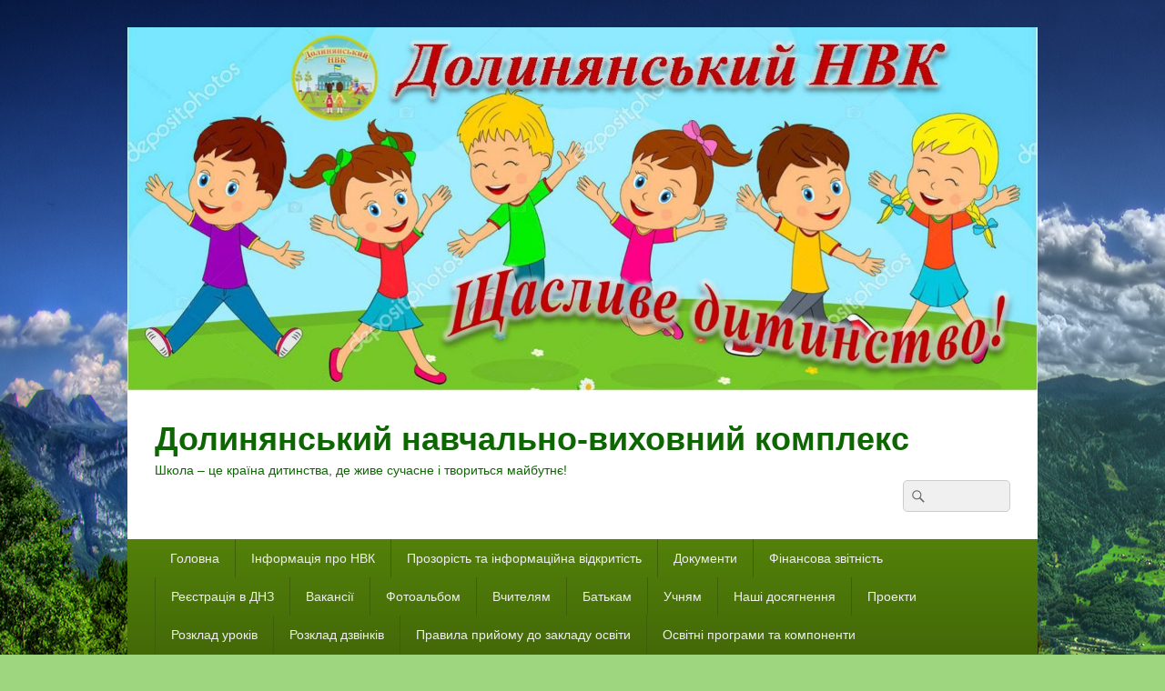

--- FILE ---
content_type: text/html; charset=UTF-8
request_url: https://dolyniany-school.lviv.ua/2024/06/
body_size: 17217
content:
<!DOCTYPE html>
<!--[if IE 6]>
<html id="ie6" lang="uk">
<![endif]-->
<!--[if IE 7]>
<html id="ie7" lang="uk">
<![endif]-->
<!--[if IE 8]>
<html id="ie8" lang="uk">
<![endif]-->
<!--[if !(IE 6) | !(IE 7) | !(IE 8)  ]><!-->
<html lang="uk">
<!--<![endif]-->
<head>
<meta charset="UTF-8" />
<meta name="viewport" content="width=device-width, initial-scale=1">
<link rel="profile" href="http://gmpg.org/xfn/11" />
<link rel="pingback" href="https://dolyniany-school.lviv.ua/xmlrpc.php" />
<title>Червень 2024 &#8211; Долинянський навчально-виховний комплекс</title>
<link rel='dns-prefetch' href='//fonts.googleapis.com' />
<link rel='dns-prefetch' href='//s.w.org' />
<link rel="alternate" type="application/rss+xml" title="Долинянський навчально-виховний комплекс &raquo; стрічка" href="https://dolyniany-school.lviv.ua/feed/" />
<link rel="alternate" type="application/rss+xml" title="Долинянський навчально-виховний комплекс &raquo; Канал коментарів" href="https://dolyniany-school.lviv.ua/comments/feed/" />
		<script type="text/javascript">
			window._wpemojiSettings = {"baseUrl":"https:\/\/s.w.org\/images\/core\/emoji\/13.0.0\/72x72\/","ext":".png","svgUrl":"https:\/\/s.w.org\/images\/core\/emoji\/13.0.0\/svg\/","svgExt":".svg","source":{"concatemoji":"https:\/\/dolyniany-school.lviv.ua\/wp-includes\/js\/wp-emoji-release.min.js?ver=5.5.17"}};
			!function(e,a,t){var n,r,o,i=a.createElement("canvas"),p=i.getContext&&i.getContext("2d");function s(e,t){var a=String.fromCharCode;p.clearRect(0,0,i.width,i.height),p.fillText(a.apply(this,e),0,0);e=i.toDataURL();return p.clearRect(0,0,i.width,i.height),p.fillText(a.apply(this,t),0,0),e===i.toDataURL()}function c(e){var t=a.createElement("script");t.src=e,t.defer=t.type="text/javascript",a.getElementsByTagName("head")[0].appendChild(t)}for(o=Array("flag","emoji"),t.supports={everything:!0,everythingExceptFlag:!0},r=0;r<o.length;r++)t.supports[o[r]]=function(e){if(!p||!p.fillText)return!1;switch(p.textBaseline="top",p.font="600 32px Arial",e){case"flag":return s([127987,65039,8205,9895,65039],[127987,65039,8203,9895,65039])?!1:!s([55356,56826,55356,56819],[55356,56826,8203,55356,56819])&&!s([55356,57332,56128,56423,56128,56418,56128,56421,56128,56430,56128,56423,56128,56447],[55356,57332,8203,56128,56423,8203,56128,56418,8203,56128,56421,8203,56128,56430,8203,56128,56423,8203,56128,56447]);case"emoji":return!s([55357,56424,8205,55356,57212],[55357,56424,8203,55356,57212])}return!1}(o[r]),t.supports.everything=t.supports.everything&&t.supports[o[r]],"flag"!==o[r]&&(t.supports.everythingExceptFlag=t.supports.everythingExceptFlag&&t.supports[o[r]]);t.supports.everythingExceptFlag=t.supports.everythingExceptFlag&&!t.supports.flag,t.DOMReady=!1,t.readyCallback=function(){t.DOMReady=!0},t.supports.everything||(n=function(){t.readyCallback()},a.addEventListener?(a.addEventListener("DOMContentLoaded",n,!1),e.addEventListener("load",n,!1)):(e.attachEvent("onload",n),a.attachEvent("onreadystatechange",function(){"complete"===a.readyState&&t.readyCallback()})),(n=t.source||{}).concatemoji?c(n.concatemoji):n.wpemoji&&n.twemoji&&(c(n.twemoji),c(n.wpemoji)))}(window,document,window._wpemojiSettings);
		</script>
		<style type="text/css">
img.wp-smiley,
img.emoji {
	display: inline !important;
	border: none !important;
	box-shadow: none !important;
	height: 1em !important;
	width: 1em !important;
	margin: 0 .07em !important;
	vertical-align: -0.1em !important;
	background: none !important;
	padding: 0 !important;
}
</style>
	<link rel='stylesheet' id='twb-open-sans-css'  href='https://fonts.googleapis.com/css?family=Open+Sans%3A300%2C400%2C500%2C600%2C700%2C800&#038;display=swap&#038;ver=5.5.17' type='text/css' media='all' />
<link rel='stylesheet' id='twbbwg-global-css'  href='https://dolyniany-school.lviv.ua/wp-content/plugins/photo-gallery/booster/assets/css/global.css?ver=1.0.0' type='text/css' media='all' />
<link rel='stylesheet' id='wp-block-library-css'  href='https://dolyniany-school.lviv.ua/wp-includes/css/dist/block-library/style.min.css?ver=5.5.17' type='text/css' media='all' />
<link rel='stylesheet' id='wp-block-library-theme-css'  href='https://dolyniany-school.lviv.ua/wp-includes/css/dist/block-library/theme.min.css?ver=5.5.17' type='text/css' media='all' />
<link rel='stylesheet' id='gdm-gutenberg-block-backend-js-css'  href='https://dolyniany-school.lviv.ua/wp-content/plugins/google-drive-embedder/css/gdm-blocks.css?ver=5.5.17' type='text/css' media='all' />
<link rel='stylesheet' id='contact-form-7-css'  href='https://dolyniany-school.lviv.ua/wp-content/plugins/contact-form-7/includes/css/styles.css?ver=5.2.2' type='text/css' media='all' />
<link rel='stylesheet' id='documentpress-frontend-css'  href='https://dolyniany-school.lviv.ua/wp-content/plugins/documentpress-display-any-document-on-your-site/assets/css/frontend.css?ver=1.8.0' type='text/css' media='all' />
<link rel='stylesheet' id='bwg_fonts-css'  href='https://dolyniany-school.lviv.ua/wp-content/plugins/photo-gallery/css/bwg-fonts/fonts.css?ver=0.0.1' type='text/css' media='all' />
<link rel='stylesheet' id='sumoselect-css'  href='https://dolyniany-school.lviv.ua/wp-content/plugins/photo-gallery/css/sumoselect.min.css?ver=3.4.6' type='text/css' media='all' />
<link rel='stylesheet' id='mCustomScrollbar-css'  href='https://dolyniany-school.lviv.ua/wp-content/plugins/photo-gallery/css/jquery.mCustomScrollbar.min.css?ver=3.1.5' type='text/css' media='all' />
<link rel='stylesheet' id='bwg_frontend-css'  href='https://dolyniany-school.lviv.ua/wp-content/plugins/photo-gallery/css/styles.min.css?ver=1.8.18' type='text/css' media='all' />
<link rel='stylesheet' id='wrcptfront-css'  href='https://dolyniany-school.lviv.ua/wp-content/plugins/wrc-pricing-tables/css/wrcpt-front.min.css?ver=2.2.9' type='text/css' media='all' />
<link rel='stylesheet' id='googleFonts-css'  href='//fonts.googleapis.com/css?family=Roboto+Condensed%3A400%2C700%7CDroid+Sans%3A400%2C700&#038;ver=5.5.17' type='text/css' media='all' />
<link rel='stylesheet' id='genericons-css'  href='https://dolyniany-school.lviv.ua/wp-content/themes/catch-box/genericons/genericons.css?ver=3.4.1' type='text/css' media='all' />
<link rel='stylesheet' id='catchbox-style-css'  href='https://dolyniany-school.lviv.ua/wp-content/themes/catch-box/style.css?ver=5.5.17' type='text/css' media='all' />
<link rel='stylesheet' id='catchbox-block-style-css'  href='https://dolyniany-school.lviv.ua/wp-content/themes/catch-box/css/blocks.css?ver=1.0' type='text/css' media='all' />
<link rel='stylesheet' id='green-css'  href='https://dolyniany-school.lviv.ua/wp-content/themes/catch-box/colors/green.css' type='text/css' media='all' />
<link rel='stylesheet' id='tablepress-default-css'  href='https://dolyniany-school.lviv.ua/wp-content/plugins/tablepress/css/default.min.css?ver=1.12' type='text/css' media='all' />
<link rel='stylesheet' id='fancybox-css'  href='https://dolyniany-school.lviv.ua/wp-content/plugins/easy-fancybox/css/jquery.fancybox.min.css?ver=1.3.24' type='text/css' media='screen' />
<script type='text/javascript' src='https://dolyniany-school.lviv.ua/wp-includes/js/jquery/jquery.js?ver=1.12.4-wp' id='jquery-core-js'></script>
<script type='text/javascript' src='https://dolyniany-school.lviv.ua/wp-content/plugins/photo-gallery/booster/assets/js/circle-progress.js?ver=1.2.2' id='twbbwg-circle-js'></script>
<script type='text/javascript' id='twbbwg-global-js-extra'>
/* <![CDATA[ */
var twb = {"nonce":"de5acd66fa","ajax_url":"https:\/\/dolyniany-school.lviv.ua\/wp-admin\/admin-ajax.php","plugin_url":"https:\/\/dolyniany-school.lviv.ua\/wp-content\/plugins\/photo-gallery\/booster","href":"https:\/\/dolyniany-school.lviv.ua\/wp-admin\/admin.php?page=twbbwg_photo-gallery"};
var twb = {"nonce":"de5acd66fa","ajax_url":"https:\/\/dolyniany-school.lviv.ua\/wp-admin\/admin-ajax.php","plugin_url":"https:\/\/dolyniany-school.lviv.ua\/wp-content\/plugins\/photo-gallery\/booster","href":"https:\/\/dolyniany-school.lviv.ua\/wp-admin\/admin.php?page=twbbwg_photo-gallery"};
/* ]]> */
</script>
<script type='text/javascript' src='https://dolyniany-school.lviv.ua/wp-content/plugins/photo-gallery/booster/assets/js/global.js?ver=1.0.0' id='twbbwg-global-js'></script>
<script type='text/javascript' src='https://dolyniany-school.lviv.ua/wp-content/plugins/documentpress-display-any-document-on-your-site/assets/js/frontend.min.js?ver=1.8.0' id='documentpress-frontend-js'></script>
<script type='text/javascript' src='https://dolyniany-school.lviv.ua/wp-content/plugins/photo-gallery/js/jquery.sumoselect.min.js?ver=3.4.6' id='sumoselect-js'></script>
<script type='text/javascript' src='https://dolyniany-school.lviv.ua/wp-content/plugins/photo-gallery/js/tocca.min.js?ver=2.0.9' id='bwg_mobile-js'></script>
<script type='text/javascript' src='https://dolyniany-school.lviv.ua/wp-content/plugins/photo-gallery/js/jquery.mCustomScrollbar.concat.min.js?ver=3.1.5' id='mCustomScrollbar-js'></script>
<script type='text/javascript' src='https://dolyniany-school.lviv.ua/wp-content/plugins/photo-gallery/js/jquery.fullscreen.min.js?ver=0.6.0' id='jquery-fullscreen-js'></script>
<script type='text/javascript' id='bwg_frontend-js-extra'>
/* <![CDATA[ */
var bwg_objectsL10n = {"bwg_field_required":"field is required.","bwg_mail_validation":"This is not a valid email address.","bwg_search_result":"There are no images matching your search.","bwg_select_tag":"Select Tag","bwg_order_by":"Order By","bwg_search":"Search","bwg_show_ecommerce":"Show Ecommerce","bwg_hide_ecommerce":"Hide Ecommerce","bwg_show_comments":"Show Comments","bwg_hide_comments":"Hide Comments","bwg_restore":"Restore","bwg_maximize":"Maximize","bwg_fullscreen":"Fullscreen","bwg_exit_fullscreen":"Exit Fullscreen","bwg_search_tag":"SEARCH...","bwg_tag_no_match":"No tags found","bwg_all_tags_selected":"All tags selected","bwg_tags_selected":"tags selected","play":"Play","pause":"Pause","is_pro":"","bwg_play":"Play","bwg_pause":"Pause","bwg_hide_info":"Hide info","bwg_show_info":"Show info","bwg_hide_rating":"Hide rating","bwg_show_rating":"Show rating","ok":"Ok","cancel":"Cancel","select_all":"Select all","lazy_load":"0","lazy_loader":"https:\/\/dolyniany-school.lviv.ua\/wp-content\/plugins\/photo-gallery\/images\/ajax_loader.png","front_ajax":"0","bwg_tag_see_all":"see all tags","bwg_tag_see_less":"see less tags"};
/* ]]> */
</script>
<script type='text/javascript' src='https://dolyniany-school.lviv.ua/wp-content/plugins/photo-gallery/js/scripts.min.js?ver=1.8.18' id='bwg_frontend-js'></script>
<script type='text/javascript' id='catchbox-menu-js-extra'>
/* <![CDATA[ */
var screenReaderText = {"expand":"expand child menu","collapse":"collapse child menu"};
/* ]]> */
</script>
<script type='text/javascript' src='https://dolyniany-school.lviv.ua/wp-content/themes/catch-box/js/menu.min.js?ver=2.1.1.1' id='catchbox-menu-js'></script>
<script type='text/javascript' src='https://dolyniany-school.lviv.ua/wp-content/themes/catch-box/js/html5.min.js?ver=3.7.3' id='catchbox-html5-js'></script>
<link rel="https://api.w.org/" href="https://dolyniany-school.lviv.ua/wp-json/" /><link rel="EditURI" type="application/rsd+xml" title="RSD" href="https://dolyniany-school.lviv.ua/xmlrpc.php?rsd" />
<link rel="wlwmanifest" type="application/wlwmanifest+xml" href="https://dolyniany-school.lviv.ua/wp-includes/wlwmanifest.xml" /> 
<meta name="generator" content="WordPress 5.5.17" />
<meta name="viewport" content="width=device-width, initial-scale=1, maximum-scale=1">	<style>
		/* Link color */
		a,
		#site-title a:focus,
		#site-title a:hover,
		#site-title a:active,
		.entry-title a:hover,
		.entry-title a:focus,
		.entry-title a:active,
		.widget_catchbox_ephemera .comments-link a:hover,
		section.recent-posts .other-recent-posts a[rel="bookmark"]:hover,
		section.recent-posts .other-recent-posts .comments-link a:hover,
		.format-image footer.entry-meta a:hover,
		#site-generator a:hover {
			color: #22c140;
		}
		section.recent-posts .other-recent-posts .comments-link a:hover {
			border-color: #22c140;
		}
	</style>
	<style type="text/css">
			#site-title a,
		#site-description {
			color: #0e6603;
		}
		</style>
	<style type="text/css" id="custom-background-css">
body.custom-background { background-color: #9dd67e; background-image: url("https://dolyniany-school.lviv.ua/wp-content/uploads/2017/11/ef77d3d74c36.jpg"); background-position: left top; background-size: auto; background-repeat: repeat; background-attachment: scroll; }
</style>
	</head>

<body class="archive date custom-background wp-embed-responsive single-author right-sidebar one-menu header-image-top">



<div id="page" class="hfeed site">

	<a href="#main" class="skip-link screen-reader-text">Skip to content</a>
	<header id="branding" role="banner">

    	    	<div id="site-header-image">
        	<a href="https://dolyniany-school.lviv.ua/" title="Долинянський навчально-виховний комплекс" rel="home">
                <img src="https://dolyniany-school.lviv.ua/wp-content/uploads/2020/02/cropped-Заставка-21.jpg" width="1500" height="600" alt="Долинянський навчально-виховний комплекс" />
            </a><!-- #site-logo -->
      	</div><!-- #site-header-image -->

	
    	<div id="header-content" class="clearfix">

			<div class="logo-wrap clearfix">	<div id="hgroup" class="site-details">
					<p id="site-title"><a href="https://dolyniany-school.lviv.ua/" rel="home">Долинянський навчально-виховний комплекс</a></p>
					<p id="site-description">Школа – це країна дитинства, де живе сучасне і твориться майбутнє!</p>
			
   	</div><!-- #hgroup -->
</div><!-- .logo-wrap -->	<form role="search" method="get" class="searchform" action="https://dolyniany-school.lviv.ua/">
		<label>
			<span class="screen-reader-text">Search for:</span>
			<input type="search" class="search-field" placeholder="" value="" name="s" title="Search for:" />
		</label>
		<button type="submit" class="search-submit"><span class="screen-reader-text">Пошук</span></button>
	</form>

		</div><!-- #header-content -->

    	    <div class="menu-access-wrap mobile-header-menu clearfix">
        <div id="mobile-header-left-menu" class="mobile-menu-anchor primary-menu">
            <a href="#mobile-header-left-nav" id="menu-toggle-primary" class="genericon genericon-menu">
                <span class="mobile-menu-text">Menu</span>
            </a>
        </div><!-- #mobile-header-left-menu -->
            
        
        <div id="site-header-menu-primary" class="site-header-menu">
            <nav id="access" class="main-navigation menu-focus" role="navigation" aria-label="Головне меню">
            
                <h3 class="screen-reader-text">Головне меню</h3>
                <div class="menu-header-container"><ul class="menu"><li id="menu-item-97" class="menu-item menu-item-type-custom menu-item-object-custom menu-item-home menu-item-97"><a href="http://dolyniany-school.lviv.ua">Головна</a></li>
<li id="menu-item-298" class="menu-item menu-item-type-custom menu-item-object-custom menu-item-has-children menu-item-298"><a href="http://#">Інформація про НВК</a>
<ul class="sub-menu">
	<li id="menu-item-84" class="menu-item menu-item-type-post_type menu-item-object-page menu-item-84"><a href="https://dolyniany-school.lviv.ua/%d0%ba%d0%be%d0%bd%d1%82%d0%b0%d0%ba%d1%82%d0%b8/">Контакти</a></li>
	<li id="menu-item-68" class="menu-item menu-item-type-post_type menu-item-object-page menu-item-68"><a href="https://dolyniany-school.lviv.ua/%d0%b7%d0%b0%d0%b3%d0%b0%d0%bb%d1%8c%d0%bd%d0%b0-%d0%b2%d1%96%d0%b4%d0%be%d0%bc%d0%be%d1%81%d1%82%d1%96-%d0%bf%d1%80%d0%be-%d0%bd%d0%b2%d0%ba/">Загальні відомості про НВК</a></li>
	<li id="menu-item-2938" class="menu-item menu-item-type-post_type menu-item-object-page menu-item-2938"><a href="https://dolyniany-school.lviv.ua/%d0%bc%d0%be%d0%b2%d0%b0-%d0%be%d1%81%d0%b2%d1%96%d1%82%d0%bd%d1%8c%d0%be%d0%b3%d0%be-%d0%bf%d1%80%d0%be%d1%86%d0%b5%d1%81%d1%83/">Мова освітнього процесу</a></li>
	<li id="menu-item-1727" class="menu-item menu-item-type-post_type menu-item-object-page menu-item-1727"><a href="https://dolyniany-school.lviv.ua/%d1%81%d1%82%d1%80%d1%83%d0%ba%d1%82%d1%83%d1%80%d0%b0-%d1%82%d0%b0-%d0%be%d1%80%d0%b3%d0%b0%d0%bd%d0%b8-%d1%83%d0%bf%d1%80%d0%b0%d0%b2%d0%bb%d1%96%d0%bd%d0%bd%d1%8f-%d0%b7%d0%b0%d0%ba%d0%bb%d0%b0/">Структура та органи управління закладу освіти</a></li>
	<li id="menu-item-1750" class="menu-item menu-item-type-post_type menu-item-object-page menu-item-1750"><a href="https://dolyniany-school.lviv.ua/%d1%83%d0%bc%d0%be%d0%b2%d0%b8-%d0%b4%d0%be%d1%81%d1%82%d1%83%d0%bf%d0%bd%d0%be%d1%81%d1%82%d1%96-%d0%b4%d0%bb%d1%8f-%d0%bd%d0%b0%d0%b2%d1%87%d0%b0%d0%bd%d0%bd%d1%8f-%d0%be%d1%81%d1%96%d0%b1-%d0%b7/">Умови доступності закладу для навчання осіб з ООП</a></li>
	<li id="menu-item-1851" class="menu-item menu-item-type-post_type menu-item-object-page menu-item-1851"><a href="https://dolyniany-school.lviv.ua/%d0%bc%d0%b0%d1%82%d0%b5%d1%80%d1%96%d0%b0%d0%bb%d1%8c%d0%bd%d0%be-%d1%82%d0%b5%d1%85%d0%bd%d1%96%d1%87%d0%bd%d0%b5-%d0%b7%d0%b0%d0%b1%d0%b5%d0%b7%d0%bf%d0%b5%d1%87%d0%b5%d0%bd%d0%bd%d1%8f-%d0%b7/">Матеріально-технічне забезпечення ЗО</a></li>
	<li id="menu-item-94" class="menu-item menu-item-type-post_type menu-item-object-page menu-item-94"><a href="https://dolyniany-school.lviv.ua/%d0%b0%d0%b4%d0%bc%d1%96%d0%bd%d1%96%d1%81%d1%82%d1%80%d0%b0%d1%86%d1%96%d1%8f-%d0%bd%d0%b2%d0%ba/">Адміністрація НВК</a></li>
	<li id="menu-item-93" class="menu-item menu-item-type-post_type menu-item-object-page menu-item-93"><a href="https://dolyniany-school.lviv.ua/%d0%bf%d0%b5%d0%b4%d0%b0%d0%b3%d0%be%d0%b3%d1%96%d1%87%d0%bd%d0%b8%d0%b9-%d0%ba%d0%be%d0%bb%d0%b5%d0%ba%d1%82%d0%b8%d0%b2/">Педагогічний колектив</a></li>
	<li id="menu-item-2985" class="menu-item menu-item-type-post_type menu-item-object-page menu-item-2985"><a href="https://dolyniany-school.lviv.ua/%d0%ba%d0%bb%d0%b0%d1%81%d0%b8/">Класи</a></li>
	<li id="menu-item-426" class="menu-item menu-item-type-custom menu-item-object-custom menu-item-has-children menu-item-426"><a href="http://#">Історія Долинянського НВК та с. Долиняни</a>
	<ul class="sub-menu">
		<li id="menu-item-67" class="menu-item menu-item-type-post_type menu-item-object-page menu-item-67"><a href="https://dolyniany-school.lviv.ua/%d1%81%d1%82%d0%be%d1%80%d1%96%d0%bd%d0%ba%d0%b0%d0%bc%d0%b8-%d1%96%d1%81%d1%82%d0%be%d1%80%d1%96%d1%97-%d0%bd%d0%b2%d0%ba/">З історії Долинянського НВК</a></li>
		<li id="menu-item-427" class="menu-item menu-item-type-post_type menu-item-object-page menu-item-427"><a href="https://dolyniany-school.lviv.ua/%d1%81%d1%82%d0%be%d1%80%d1%96%d0%bd%d0%ba%d0%b0%d0%bc%d0%b8-%d1%96%d1%81%d1%82%d0%be%d1%80%d1%96%d1%97-%d1%81%d0%b5%d0%bb%d0%b0-%d0%b4%d0%be%d0%bb%d0%b8%d0%bd%d1%8f%d0%bd%d0%b8/">Сторінками історії села Долиняни</a></li>
	</ul>
</li>
</ul>
</li>
<li id="menu-item-2249" class="menu-item menu-item-type-post_type menu-item-object-page menu-item-has-children menu-item-2249"><a href="https://dolyniany-school.lviv.ua/%d0%bf%d1%80%d0%be%d0%b7%d0%be%d1%80%d1%96%d1%81%d1%82%d1%8c-%d1%82%d0%b0-%d1%96%d0%bd%d1%84%d0%be%d1%80%d0%bc%d0%b0%d1%86%d1%96%d0%b9%d0%bd%d0%b0-%d0%b2%d1%96%d0%b4%d0%ba%d1%80%d0%b8%d1%82%d1%96/">Прозорість та інформаційна відкритість</a>
<ul class="sub-menu">
	<li id="menu-item-169" class="menu-item menu-item-type-custom menu-item-object-custom menu-item-has-children menu-item-169"><a href="#">Установчі документи</a>
	<ul class="sub-menu">
		<li id="menu-item-309" class="menu-item menu-item-type-post_type menu-item-object-page menu-item-309"><a href="https://dolyniany-school.lviv.ua/%d1%81%d1%82%d0%b0%d1%82%d1%83%d1%82-%d0%b4%d0%be%d0%bb%d0%b8%d0%bd%d1%8f%d0%bd%d1%81%d1%8c%d0%ba%d0%be%d0%b3%d0%be-%d0%bd%d0%b2%d0%ba/">Статут Долинянського НВК</a></li>
	</ul>
</li>
	<li id="menu-item-1767" class="menu-item menu-item-type-post_type menu-item-object-page menu-item-1767"><a href="https://dolyniany-school.lviv.ua/%d1%80%d1%96%d1%88%d0%b5%d0%bd%d0%bd%d1%8f-%d0%be%d0%bc%d1%81-%d0%bf%d1%80%d0%be-%d0%b7%d0%b0%d0%ba%d1%80%d1%96%d0%bf%d0%bb%d0%b5%d0%bd%d1%83-%d1%82%d0%b5%d1%80%d0%b8%d1%82%d0%be%d1%80%d1%96%d1%8e/">Рішення ОМС про закріплену територію обслуговування  ЗЗСО</a></li>
	<li id="menu-item-2259" class="menu-item menu-item-type-post_type menu-item-object-page menu-item-2259"><a href="https://dolyniany-school.lviv.ua/%d0%bf%d1%80%d0%be-%d0%b0%d0%ba%d0%b0%d0%b4%d0%b5%d0%bc%d1%96%d1%87%d0%bd%d1%83-%d0%b4%d0%be%d0%b1%d1%80%d0%be%d1%87%d0%b5%d1%81%d0%bd%d1%96%d1%81%d1%82%d1%8c/">Про академічну доброчесність</a></li>
	<li id="menu-item-1759" class="menu-item menu-item-type-post_type menu-item-object-page menu-item-1759"><a href="https://dolyniany-school.lviv.ua/%d1%89%d0%be%d0%b4%d0%be-%d0%bb%d1%96%d1%86%d0%b5%d0%bd%d0%b7%d1%83%d0%b2%d0%b0%d0%bd%d0%bd%d1%8f/">Щодо ліцензування</a></li>
	<li id="menu-item-1997" class="menu-item menu-item-type-post_type menu-item-object-page menu-item-has-children menu-item-1997"><a href="https://dolyniany-school.lviv.ua/%d0%b7%d0%b0%d1%80%d0%b0%d1%85%d1%83%d0%b2%d0%b0%d0%bd%d0%bd%d1%8f-%d1%83%d1%87%d0%bd%d1%96%d0%b2/">Зарахування учнів</a>
	<ul class="sub-menu">
		<li id="menu-item-2944" class="menu-item menu-item-type-post_type menu-item-object-page menu-item-2944"><a href="https://dolyniany-school.lviv.ua/%d0%b7%d0%b0%d1%80%d0%b0%d1%85%d1%83%d0%b2%d0%b0%d0%bd%d0%bd%d1%8f-%d1%83%d1%87%d0%bd%d1%96%d0%b2-%d0%b4%d0%be-1-%d0%b3%d0%be-%d0%ba%d0%bb%d0%b0%d1%81%d1%83-2025/">Зарахування учнів до 1-го класу 2025</a></li>
		<li id="menu-item-2616" class="menu-item menu-item-type-post_type menu-item-object-page menu-item-2616"><a href="https://dolyniany-school.lviv.ua/%d0%b7%d0%b0%d1%80%d0%b0%d1%85%d1%83%d0%b2%d0%b0%d0%bd%d0%bd%d1%8f-%d1%83%d1%87%d0%bd%d1%96%d0%b2-%d0%b4%d0%be-1-%d0%b3%d0%be-%d0%ba%d0%bb%d0%b0%d1%81%d1%83-2023-%d1%80/">Зарахування учнів до 1-го класу 2023 р.</a></li>
		<li id="menu-item-2238" class="menu-item menu-item-type-post_type menu-item-object-page menu-item-2238"><a href="https://dolyniany-school.lviv.ua/%d0%b7%d0%b0%d1%80%d0%b0%d1%85%d1%83%d0%b2%d0%b0%d0%bd%d0%bd%d1%8f-%d1%83%d1%87%d0%bd%d1%96%d0%b2-%d0%b4%d0%be-1-%d0%b3%d0%be-%d0%ba%d0%bb%d0%b0%d1%81%d1%83-2022-%d1%80/">Зарахування учнів до 1-го класу 2022 р.</a></li>
		<li id="menu-item-2139" class="menu-item menu-item-type-post_type menu-item-object-page menu-item-2139"><a href="https://dolyniany-school.lviv.ua/%d0%bd%d0%b0%d0%ba%d0%b0%d0%b7-%d0%bf%d1%80%d0%be-%d0%b7%d0%b0%d1%80%d0%b0%d1%85%d1%83%d0%b2%d0%b0%d0%bd%d0%bd%d1%8f-%d1%83%d1%87%d0%bd%d1%96%d0%b2-%d0%b4%d0%be-1-%d0%b3%d0%be-%d0%ba%d0%bb%d0%b0-4/">Зарахування учнів до 1-го класу 2021 р.</a></li>
		<li id="menu-item-1869" class="menu-item menu-item-type-post_type menu-item-object-page menu-item-1869"><a href="https://dolyniany-school.lviv.ua/%d0%bd%d0%b0%d0%ba%d0%b0%d0%b7-%d0%bf%d1%80%d0%be-%d0%b7%d0%b0%d1%80%d0%b0%d1%85%d1%83%d0%b2%d0%b0%d0%bd%d0%bd%d1%8f-%d1%83%d1%87%d0%bd%d1%96%d0%b2-%d0%b4%d0%be-1-%d0%b3%d0%be-%d0%ba%d0%bb%d0%b0-3/">Зарахування учнів до 1-го класу 2020 р.</a></li>
		<li id="menu-item-1372" class="menu-item menu-item-type-post_type menu-item-object-page menu-item-1372"><a href="https://dolyniany-school.lviv.ua/%d0%bd%d0%b0%d0%ba%d0%b0%d0%b7-%d0%bf%d1%80%d0%be-%d0%b7%d0%b0%d1%80%d0%b0%d1%85%d1%83%d0%b2%d0%b0%d0%bd%d0%bd%d1%8f-%d1%83%d1%87%d0%bd%d1%96%d0%b2-%d0%b4%d0%be-1-%d0%b3%d0%be-%d0%ba%d0%bb%d0%b0-2/">Зарахування учнів до 1-го класу 2019 р.</a></li>
		<li id="menu-item-438" class="menu-item menu-item-type-post_type menu-item-object-page menu-item-438"><a href="https://dolyniany-school.lviv.ua/%d0%bd%d0%b0%d0%ba%d0%b0%d0%b7-%d0%bf%d1%80%d0%be-%d0%b7%d0%b0%d1%80%d0%b0%d1%85%d1%83%d0%b2%d0%b0%d0%bd%d0%bd%d1%8f-%d1%83%d1%87%d0%bd%d1%96%d0%b2-%d0%b4%d0%be-1-%d0%b3%d0%be-%d0%ba%d0%bb%d0%b0%d1%81/">Зарахування учнів до 1-го класу 2018 р.</a></li>
	</ul>
</li>
</ul>
</li>
<li id="menu-item-168" class="menu-item menu-item-type-custom menu-item-object-custom menu-item-has-children menu-item-168"><a href="#">Документи</a>
<ul class="sub-menu">
	<li id="menu-item-1773" class="menu-item menu-item-type-custom menu-item-object-custom menu-item-has-children menu-item-1773"><a href="#">Звіти</a>
	<ul class="sub-menu">
		<li id="menu-item-1774" class="menu-item menu-item-type-post_type menu-item-object-page menu-item-1774"><a href="https://dolyniany-school.lviv.ua/%d0%b7%d0%b2%d1%96%d1%82-%d0%b4%d0%b8%d1%80%d0%b5%d0%ba%d1%82%d0%be%d1%80%d0%b0-%d0%bd%d0%b2%d0%ba-%d0%b7%d0%b0-2019-2020-%d0%bd-%d1%80/">Звіт директора НВК за 2019-2020 н.р.</a></li>
		<li id="menu-item-2979" class="menu-item menu-item-type-post_type menu-item-object-page menu-item-2979"><a href="https://dolyniany-school.lviv.ua/%d0%b7%d0%b2%d1%96%d1%82-%d0%b4%d0%b8%d1%80%d0%b5%d0%ba%d1%82%d0%be%d1%80%d0%b0-%d0%bd%d0%b2%d0%ba-%d0%b7%d0%b0-2024-2025-%d0%bd-%d1%80/">Звіт директора НВК за 2023-2024 н.р.</a></li>
	</ul>
</li>
	<li id="menu-item-1859" class="menu-item menu-item-type-post_type menu-item-object-page menu-item-1859"><a href="https://dolyniany-school.lviv.ua/%d0%bf%d0%be%d0%bb%d0%be%d0%b6%d0%b5%d0%bd%d0%bd%d1%8f-%d0%bf%d1%80%d0%be-%d0%bf%d1%80%d0%be%d0%b2%d0%b5%d0%b4%d0%b5%d0%bd%d0%bd%d1%8f-%d0%ba%d0%be%d0%bd%d0%ba%d1%83%d1%80%d1%81%d1%83-%d0%b7-%d0%bf/">Положення про проведення конкурсу з працевлаштування педагогічних працівників у Долинянському НВК</a></li>
	<li id="menu-item-1122" class="menu-item menu-item-type-custom menu-item-object-custom menu-item-has-children menu-item-1122"><a href="http://#">Вибір підручників</a>
	<ul class="sub-menu">
		<li id="menu-item-2958" class="menu-item menu-item-type-post_type menu-item-object-page menu-item-2958"><a href="https://dolyniany-school.lviv.ua/%d1%89%d0%be%d0%b4%d0%be-%d0%b2%d0%b8%d0%b1%d0%be%d1%80%d1%83-%d0%bf%d1%96%d0%b4%d1%80%d1%83%d1%87%d0%bd%d0%b8%d0%ba%d1%96%d0%b2-%d0%b4%d0%bb%d1%8f-8-%d0%ba%d0%bb%d0%b0%d1%81%d1%83-2025-%d1%80/">Щодо вибору підручників для 8 класу 2025 р.</a></li>
		<li id="menu-item-2964" class="menu-item menu-item-type-post_type menu-item-object-page menu-item-2964"><a href="https://dolyniany-school.lviv.ua/%d1%89%d0%be%d0%b4%d0%be-%d0%b2%d0%b8%d0%b1%d0%be%d1%80%d1%83-%d0%bf%d1%96%d0%b4%d1%80%d1%83%d1%87%d0%bd%d0%b8%d0%ba%d1%96%d0%b2-%d0%b4%d0%bb%d1%8f-3-%d0%ba%d0%bb%d0%b0%d1%81%d1%83-2025-%d1%80/">Щодо вибору підручників для 3 класу 2025 р.</a></li>
		<li id="menu-item-2957" class="menu-item menu-item-type-post_type menu-item-object-page menu-item-2957"><a href="https://dolyniany-school.lviv.ua/%d1%89%d0%be%d0%b4%d0%be-%d0%b2%d0%b8%d0%b1%d0%be%d1%80%d1%83-%d0%bf%d1%96%d0%b4%d1%80%d1%83%d1%87%d0%bd%d0%b8%d0%ba%d1%96%d0%b2-%d0%b4%d0%bb%d1%8f-2-%d0%ba%d0%bb%d0%b0%d1%81%d1%83-2025-%d1%80/">Щодо вибору підручників для 2 класу 2025 р.</a></li>
		<li id="menu-item-2956" class="menu-item menu-item-type-post_type menu-item-object-page menu-item-2956"><a href="https://dolyniany-school.lviv.ua/%d1%89%d0%be%d0%b4%d0%be-%d0%b2%d0%b8%d0%b1%d0%be%d1%80%d1%83-%d0%bf%d1%96%d0%b4%d1%80%d1%83%d1%87%d0%bd%d0%b8%d0%ba%d1%96%d0%b2-%d0%b4%d0%bb%d1%8f-1-%d0%ba%d0%bb%d0%b0%d1%81%d1%83-2025-%d1%80/">Щодо вибору підручників для 1 класу 2025 р.</a></li>
		<li id="menu-item-2678" class="menu-item menu-item-type-post_type menu-item-object-page menu-item-2678"><a href="https://dolyniany-school.lviv.ua/%d1%89%d0%be%d0%b4%d0%be-%d0%b2%d0%b8%d0%b1%d0%be%d1%80%d1%83-%d0%bf%d1%96%d0%b4%d1%80%d1%83%d1%87%d0%bd%d0%b8%d0%ba%d1%96%d0%b2-%d0%b4%d0%bb%d1%8f-7-%d0%ba%d0%bb%d0%b0%d1%81%d1%83-2024-%d1%80/">Щодо вибору підручників для 7 класу 2024 р.</a></li>
		<li id="menu-item-2630" class="menu-item menu-item-type-post_type menu-item-object-page menu-item-2630"><a href="https://dolyniany-school.lviv.ua/%d1%89%d0%be%d0%b4%d0%be-%d0%b2%d0%b8%d0%b1%d0%be%d1%80%d1%83-%d0%bf%d1%96%d0%b4%d1%80%d1%83%d1%87%d0%bd%d0%b8%d0%ba%d1%96%d0%b2-%d0%b4%d0%bb%d1%8f-2-%d0%ba%d0%bb%d0%b0%d1%81%d1%83-2023%d1%80/">Щодо вибору підручників для 2 класу 2024 р.</a></li>
		<li id="menu-item-2607" class="menu-item menu-item-type-post_type menu-item-object-page menu-item-2607"><a href="https://dolyniany-school.lviv.ua/%d1%89%d0%be%d0%b4%d0%be-%d0%b2%d0%b8%d0%b1%d0%be%d1%80%d1%83-%d0%bf%d1%96%d0%b4%d1%80%d1%83%d1%87%d0%bd%d0%b8%d0%ba%d1%96%d0%b2-%d0%b4%d0%bb%d1%8f-6-%d0%ba%d0%bb%d0%b0%d1%81%d1%83-2023%d1%80/">Щодо вибору підручників для 1 класу 2023р.</a></li>
		<li id="menu-item-2222" class="menu-item menu-item-type-post_type menu-item-object-page menu-item-2222"><a href="https://dolyniany-school.lviv.ua/%d1%89%d0%be%d0%b4%d0%be-%d0%b2%d0%b8%d0%b1%d0%be%d1%80%d1%83-%d0%bf%d1%96%d0%b4%d1%80%d1%83%d1%87%d0%bd%d0%b8%d0%ba%d1%96%d0%b2-%d0%b4%d0%bb%d1%8f-9-%d0%ba%d0%bb%d0%b0%d1%81%d1%83-2022-%d1%80/">Щодо вибору підручників для 9 класу 2022 р.</a></li>
		<li id="menu-item-2057" class="menu-item menu-item-type-post_type menu-item-object-page menu-item-2057"><a href="https://dolyniany-school.lviv.ua/%d1%89%d0%be%d0%b4%d0%be-%d0%b2%d0%b8%d0%b1%d0%be%d1%80%d1%83-%d0%bf%d1%96%d0%b4%d1%80%d1%83%d1%87%d0%bd%d0%b8%d0%ba%d1%96%d0%b2-%d0%b4%d0%bb%d1%8f-8-%d0%ba%d0%bb%d0%b0%d1%81%d1%83-2021-%d1%80/">Щодо вибору підручників для 8 класу  2021 р.</a></li>
		<li id="menu-item-2010" class="menu-item menu-item-type-post_type menu-item-object-page menu-item-2010"><a href="https://dolyniany-school.lviv.ua/%d1%89%d0%be%d0%b4%d0%be-%d0%b2%d0%b8%d0%b1%d0%be%d1%80%d1%83-%d0%bf%d1%96%d0%b4%d1%80%d1%83%d1%87%d0%bd%d0%b8%d0%ba%d1%96%d0%b2-%d0%b4%d0%bb%d1%8f-4-%d0%ba%d0%bb%d0%b0%d1%81%d1%83-2021-%d1%80/">Щодо вибору підручників для 4 класу 2021 р.</a></li>
		<li id="menu-item-1682" class="menu-item menu-item-type-post_type menu-item-object-page menu-item-1682"><a href="https://dolyniany-school.lviv.ua/%d1%89%d0%be%d0%b4%d0%be-%d0%b2%d0%b8%d0%b1%d0%be%d1%80%d1%83-%d0%bf%d1%96%d0%b4%d1%80%d1%83%d1%87%d0%bd%d0%b8%d0%ba%d1%96%d0%b2-%d0%b4%d0%bb%d1%8f-3-7-%d0%ba%d0%bb%d0%b0%d1%81%d1%96%d0%b2-2020/">Щодо вибору підручників для 3, 7 класів 2020 р.</a></li>
		<li id="menu-item-274" class="menu-item menu-item-type-post_type menu-item-object-page menu-item-274"><a href="https://dolyniany-school.lviv.ua/%d1%89%d0%be%d0%b4%d0%be-%d0%b2%d0%b8%d0%b1%d0%be%d1%80%d1%83-%d0%bf%d1%96%d0%b4%d1%80%d1%83%d1%87%d0%bd%d0%b8%d0%ba%d1%96%d0%b2-%d0%b4%d0%bb%d1%8f-5-%d0%ba%d0%bb%d0%b0%d1%81%d1%83/">Щодо вибору підручників для 1, 5 класів 2018 р.</a></li>
		<li id="menu-item-1123" class="menu-item menu-item-type-post_type menu-item-object-page menu-item-1123"><a href="https://dolyniany-school.lviv.ua/%d1%89%d0%be%d0%b4%d0%be-%d0%b2%d0%b8%d0%b1%d0%be%d1%80%d1%83-%d0%bf%d1%96%d0%b4%d1%80%d1%83%d1%87%d0%bd%d0%b8%d0%ba%d1%96%d0%b2-%d0%b4%d0%bb%d1%8f-2-%d0%ba%d0%bb%d0%b0%d1%81%d1%83-2019-%d1%80%d1%96/">Щодо вибору підручників для 2 класу 2019 р.</a></li>
		<li id="menu-item-1177" class="menu-item menu-item-type-post_type menu-item-object-page menu-item-1177"><a href="https://dolyniany-school.lviv.ua/%d1%89%d0%be%d0%b4%d0%be-%d0%b2%d0%b8%d0%b1%d0%be%d1%80%d1%83-%d0%bf%d1%96%d0%b4%d1%80%d1%83%d1%87%d0%bd%d0%b8%d0%ba%d1%96%d0%b2-%d0%b4%d0%bb%d1%8f-6-%d0%ba%d0%bb%d0%b0%d1%81%d1%83-2019-%d1%80/">Щодо вибору підручників для 6 класу 2019 р.</a></li>
	</ul>
</li>
	<li id="menu-item-1994" class="menu-item menu-item-type-post_type menu-item-object-page menu-item-has-children menu-item-1994"><a href="https://dolyniany-school.lviv.ua/%d0%bd%d0%b0%d0%ba%d0%b0%d0%b7%d0%b8/">Накази</a>
	<ul class="sub-menu">
		<li id="menu-item-2000" class="menu-item menu-item-type-post_type menu-item-object-page menu-item-2000"><a href="https://dolyniany-school.lviv.ua/%d0%be%d1%81%d0%bd%d0%be%d0%b2%d0%bd%d0%be%d1%97-%d0%b4%d1%96%d1%8f%d0%bb%d1%8c%d0%bd%d0%be%d1%81%d1%82%d1%96/">Основна діяльність</a></li>
	</ul>
</li>
</ul>
</li>
<li id="menu-item-443" class="menu-item menu-item-type-custom menu-item-object-custom menu-item-has-children menu-item-443"><a href="#">Фінансова звітність</a>
<ul class="sub-menu">
	<li id="menu-item-2246" class="menu-item menu-item-type-post_type menu-item-object-page menu-item-2246"><a href="https://dolyniany-school.lviv.ua/2022-%d1%80/">2022 р.</a></li>
	<li id="menu-item-2053" class="menu-item menu-item-type-post_type menu-item-object-page menu-item-2053"><a href="https://dolyniany-school.lviv.ua/2021-%d1%80/">2021 р.</a></li>
	<li id="menu-item-1818" class="menu-item menu-item-type-post_type menu-item-object-page menu-item-1818"><a href="https://dolyniany-school.lviv.ua/2020-%d1%80/">2020 р.</a></li>
	<li id="menu-item-1362" class="menu-item menu-item-type-post_type menu-item-object-page menu-item-1362"><a href="https://dolyniany-school.lviv.ua/2019-%d1%80/">2019 р.</a></li>
	<li id="menu-item-445" class="menu-item menu-item-type-custom menu-item-object-custom menu-item-has-children menu-item-445"><a href="#">2018 р.</a>
	<ul class="sub-menu">
		<li id="menu-item-497" class="menu-item menu-item-type-custom menu-item-object-custom menu-item-has-children menu-item-497"><a href="#">І квартал</a>
		<ul class="sub-menu">
			<li id="menu-item-458" class="menu-item menu-item-type-post_type menu-item-object-page menu-item-458"><a href="https://dolyniany-school.lviv.ua/%d0%ba%d0%be%d1%88%d1%82%d0%be%d1%80%d0%b8%d1%81-%d0%b2%d0%b8%d0%b4%d0%b0%d1%82%d0%ba%d1%96%d0%b2-%d0%bd%d0%b0-2018-%d1%80%d1%96%d0%ba/">Кошторис видатків на 2018 рік</a></li>
			<li id="menu-item-457" class="menu-item menu-item-type-post_type menu-item-object-page menu-item-457"><a href="https://dolyniany-school.lviv.ua/%d0%b7%d0%b2%d1%96%d1%82-%d0%bf%d1%80%d0%be-%d0%bd%d0%b0%d0%b4%d1%85%d0%be%d0%b4%d0%b6%d0%b5%d0%bd%d0%bd%d1%8f-%d1%82%d0%b0-%d0%b2%d0%b8%d0%ba%d0%be%d1%80%d0%b8%d1%81%d1%82%d0%b0%d0%bd%d0%bd%d1%8f/">Звіт про надходження та використання коштів загального фонду (форма №2д, № 2м) за І квартал 2018 р.</a></li>
			<li id="menu-item-456" class="menu-item menu-item-type-post_type menu-item-object-page menu-item-456"><a href="https://dolyniany-school.lviv.ua/%d0%b7%d0%b2%d1%96%d1%82-%d0%bf%d1%80%d0%be-%d0%bd%d0%b0%d0%b4%d1%85%d0%be%d0%b4%d0%b6%d0%b5%d0%bd%d0%bd%d1%8f-%d1%82%d0%b0-%d0%b2%d0%b8%d0%ba%d0%be%d1%80%d0%b8%d1%81%d1%82%d0%b0%d0%bd%d0%bd%d1%8f-2/">Звіт про надходження та використання коштів, отриманих як плата за послуги (форма №4-1д, №4-1м) за І квартал 2018 р.</a></li>
		</ul>
</li>
		<li id="menu-item-498" class="menu-item menu-item-type-custom menu-item-object-custom menu-item-has-children menu-item-498"><a href="#">ІІ квартал</a>
		<ul class="sub-menu">
			<li id="menu-item-502" class="menu-item menu-item-type-post_type menu-item-object-page menu-item-502"><a href="https://dolyniany-school.lviv.ua/%d0%b7%d0%b2%d1%96%d1%82-%d0%bf%d1%80%d0%be-%d0%bd%d0%b0%d0%b4%d1%85%d0%be%d0%b4%d0%b6%d0%b5%d0%bd%d0%bd%d1%8f-%d1%82%d0%b0-%d0%b2%d0%b8%d0%ba%d0%be%d1%80%d0%b8%d1%81%d1%82%d0%b0%d0%bd%d0%bd%d1%8f-3/">Звіт про надходження та використання коштів загального фонду (форма №2д, № 2м) за ІІ квартал 2018 р.</a></li>
			<li id="menu-item-506" class="menu-item menu-item-type-post_type menu-item-object-page menu-item-506"><a href="https://dolyniany-school.lviv.ua/%d0%b7%d0%b2%d1%96%d1%82-%d0%bf%d1%80%d0%be-%d0%bd%d0%b0%d0%b4%d1%85%d0%be%d0%b4%d0%b6%d0%b5%d0%bd%d0%bd%d1%8f-%d1%82%d0%b0-%d0%b2%d0%b8%d0%ba%d0%be%d1%80%d0%b8%d1%81%d1%82%d0%b0%d0%bd%d0%bd%d1%8f-4/">Звіт про надходження та використання коштів, отриманих як плата за послуги (форма №4-1д, №4-1м) за ІІ квартал 2018 р.</a></li>
			<li id="menu-item-509" class="menu-item menu-item-type-post_type menu-item-object-page menu-item-509"><a href="https://dolyniany-school.lviv.ua/%d0%b7%d0%b2%d1%96%d1%82-%d0%bf%d1%80%d0%be-%d0%bd%d0%b0%d0%b4%d1%85%d0%be%d0%b4%d0%b6%d0%b5%d0%bd%d0%bd%d1%8f-%d1%82%d0%b0-%d0%b2%d0%b8%d0%ba%d0%be%d1%80%d0%b8%d1%81%d1%82%d0%b0%d0%bd%d0%bd%d1%8f-5/">Звіт про надходження та використання інших надходжень спеціального фонду (форма №4-3д, №4-3м) за ІІ квартал 2018 р.</a></li>
		</ul>
</li>
		<li id="menu-item-513" class="menu-item menu-item-type-custom menu-item-object-custom menu-item-has-children menu-item-513"><a href="#">ІІІ квартал</a>
		<ul class="sub-menu">
			<li id="menu-item-495" class="menu-item menu-item-type-post_type menu-item-object-page menu-item-495"><a href="https://dolyniany-school.lviv.ua/%d0%b7%d0%b2%d1%96%d1%82-%d0%bf%d1%80%d0%be-%d0%b2%d0%b8%d0%ba%d0%be%d1%80%d0%b8%d1%81%d1%82%d0%b0%d0%bd%d0%bd%d1%8f-%d0%bf%d0%be%d0%b7%d0%b0%d0%b1%d1%8e%d0%b4%d0%b6%d0%b5%d1%82%d0%bd%d0%b8%d1%85/">Звіт про використання позабюджетних коштів за ІІІ квартал 2018 р.</a></li>
			<li id="menu-item-869" class="menu-item menu-item-type-post_type menu-item-object-page menu-item-869"><a href="https://dolyniany-school.lviv.ua/%d0%b7%d0%b2%d1%96%d1%82-%d0%bf%d1%80%d0%be-%d0%bd%d0%b0%d0%b4%d1%85%d0%be%d0%b4%d0%b6%d0%b5%d0%bd%d0%bd%d1%8f-%d1%96-%d0%b2%d0%b8%d0%ba%d0%be%d1%80%d0%b8%d1%81%d1%82%d0%b0%d0%bd%d0%bd%d1%8f-%d0%ba/">Звіт про надходження і використання коштів,отриманих за  іншими джерелами власних надходжень(форма №4-2д, №4-2м) за ІІІ квартал 2018 р.</a></li>
		</ul>
</li>
		<li id="menu-item-1069" class="menu-item menu-item-type-custom menu-item-object-custom menu-item-has-children menu-item-1069"><a href="http://#">IV квартал</a>
		<ul class="sub-menu">
			<li id="menu-item-1073" class="menu-item menu-item-type-post_type menu-item-object-page menu-item-1073"><a href="https://dolyniany-school.lviv.ua/%d0%b7%d0%b2%d1%96%d1%82-%d0%bf%d1%80%d0%be-%d0%bd%d0%b0%d0%b4%d1%85%d0%be%d0%b4%d0%b6%d0%b5%d0%bd%d0%bd%d1%8f-%d1%82%d0%b0-%d0%b2%d0%b8%d0%ba%d0%be%d1%80%d0%b8%d1%81%d1%82%d0%b0%d0%bd%d0%bd%d1%8f-9/">Звіт про надходження та використання коштів, отриманих як плата за послуги (форма №4-1д, №4-1м) за ІV квартал 2018 р.</a></li>
		</ul>
</li>
		<li id="menu-item-867" class="menu-item menu-item-type-post_type menu-item-object-page menu-item-867"><a href="https://dolyniany-school.lviv.ua/%d0%b7%d0%b2%d1%96%d1%82-%d0%bf%d1%80%d0%be-%d0%bd%d0%b0%d0%b4%d1%85%d0%be%d0%b4%d0%b6%d0%b5%d0%bd%d0%bd%d1%8f-%d1%96-%d0%b2%d0%b8%d0%ba%d0%be%d1%80%d0%b8%d1%81%d1%82%d0%b0%d0%bd%d0%bd%d1%8f-%d0%ba-2/">Звіт про надходження і використання коштів загального фонду(форма №2д, №2м) за 9 місяців 2018 р.</a></li>
		<li id="menu-item-868" class="menu-item menu-item-type-post_type menu-item-object-page menu-item-868"><a href="https://dolyniany-school.lviv.ua/%d0%b7%d0%b2%d1%96%d1%82-%d0%bf%d1%80%d0%be-%d0%bd%d0%b0%d0%b4%d1%85%d0%be%d0%b4%d0%b6%d0%b5%d0%bd%d0%bd%d1%8f-%d1%82%d0%b0-%d0%b2%d0%b8%d0%ba%d0%be%d1%80%d0%b8%d1%81%d1%82%d0%b0%d0%bd%d0%bd%d1%8f-6/">Звіт про надходження та використання інших надходжень спеціального фонду (форма №4-3д, №4-3м) за 9 місяців 2018 р.</a></li>
		<li id="menu-item-873" class="menu-item menu-item-type-post_type menu-item-object-page menu-item-873"><a href="https://dolyniany-school.lviv.ua/%d0%b7%d0%b2%d1%96%d1%82-%d0%bf%d1%80%d0%be-%d1%85%d0%b0%d1%80%d1%87%d1%83%d0%b2%d0%b0%d0%bd%d0%bd%d1%8f-%d0%b7%d0%b0-9-%d0%bc%d1%96%d1%81%d1%8f%d1%86%d1%96%d0%b2-2018-%d1%80/">Звіт про харчування за 9 місяців 2018 р.</a></li>
		<li id="menu-item-1058" class="menu-item menu-item-type-post_type menu-item-object-page menu-item-1058"><a href="https://dolyniany-school.lviv.ua/%d0%b7%d0%b2%d1%96%d1%82-%d0%bf%d1%80%d0%be-%d0%bd%d0%b0%d0%b4%d1%85%d0%be%d0%b4%d0%b6%d0%b5%d0%bd%d0%bd%d1%8f-%d1%82%d0%b0-%d0%b2%d0%b8%d0%ba%d0%be%d1%80%d0%b8%d1%81%d1%82%d0%b0%d0%bd%d0%bd%d1%8f-7/">Звіт про надходження та використання інших надходжень спеціального фонду (форма №4-3д, №4-3м) за  2018 р.</a></li>
		<li id="menu-item-1064" class="menu-item menu-item-type-post_type menu-item-object-page menu-item-1064"><a href="https://dolyniany-school.lviv.ua/%d0%b7%d0%b2%d1%96%d1%82-%d0%bf%d1%80%d0%be-%d0%bd%d0%b0%d0%b4%d1%85%d0%be%d0%b4%d0%b6%d0%b5%d0%bd%d0%bd%d1%8f-%d1%82%d0%b0-%d0%b2%d0%b8%d0%ba%d0%be%d1%80%d0%b8%d1%81%d1%82%d0%b0%d0%bd%d0%bd%d1%8f-8/">Звіт про надходження та використання коштів загального фонду (форма №2д, № 2м) за  2018 р.</a></li>
		<li id="menu-item-1068" class="menu-item menu-item-type-post_type menu-item-object-page menu-item-1068"><a href="https://dolyniany-school.lviv.ua/%d0%b7%d0%b2%d1%96%d1%82-%d0%bf%d1%80%d0%be-%d0%bd%d0%b0%d0%b4%d1%85%d0%be%d0%b4%d0%b6%d0%b5%d0%bd%d0%bd%d1%8f-%d1%96-%d0%b2%d0%b8%d0%ba%d0%be%d1%80%d0%b8%d1%81%d1%82%d0%b0%d0%bd%d0%bd%d1%8f-%d0%ba-3/">Звіт про надходження і використання коштів,отриманих за  іншими джерелами власних надходжень(форма №4-2д, №4-2м) за  2018 р.</a></li>
	</ul>
</li>
	<li id="menu-item-444" class="menu-item menu-item-type-custom menu-item-object-custom menu-item-has-children menu-item-444"><a href="#">2017 р.</a>
	<ul class="sub-menu">
		<li id="menu-item-88" class="menu-item menu-item-type-post_type menu-item-object-page menu-item-88"><a href="https://dolyniany-school.lviv.ua/%d1%84%d1%96%d0%bd%d0%b0%d0%bd%d1%81%d0%be%d0%b2%d0%b0-%d0%b7%d0%b2%d1%96%d1%82%d0%bd%d1%96%d1%81%d1%82%d1%8c/">Інформація про використання бюджетних та позабюджетних коштів у довільній формі за 2017 р.</a></li>
	</ul>
</li>
</ul>
</li>
<li id="menu-item-179" class="menu-item menu-item-type-custom menu-item-object-custom menu-item-179"><a href="http://sadok.loda.gov.ua">Реєстрація в ДНЗ</a></li>
<li id="menu-item-178" class="menu-item menu-item-type-post_type menu-item-object-page menu-item-178"><a href="https://dolyniany-school.lviv.ua/%d0%b2%d0%b0%d0%ba%d0%b0%d0%bd%d1%81%d1%96%d1%97/">Вакансії</a></li>
<li id="menu-item-82" class="menu-item menu-item-type-post_type menu-item-object-page menu-item-82"><a href="https://dolyniany-school.lviv.ua/%d1%84%d0%be%d1%82%d0%be%d0%b0%d0%bb%d1%8c%d0%b1%d0%be%d0%bc/">Фотоальбом</a></li>
<li id="menu-item-982" class="menu-item menu-item-type-custom menu-item-object-custom menu-item-has-children menu-item-982"><a href="https://dolyniany-school.lviv.ua/%d0%b2%d1%87%d0%b8%d1%82%d0%b5%d0%bb%d1%8f%d0%bc/">Вчителям</a>
<ul class="sub-menu">
	<li id="menu-item-2074" class="menu-item menu-item-type-post_type menu-item-object-page menu-item-2074"><a href="https://dolyniany-school.lviv.ua/%d0%ba%d0%be%d1%80%d0%b8%d1%81%d0%bd%d0%b0-%d1%96%d0%bd%d1%84%d0%be%d1%80%d0%bc%d0%b0%d1%86%d1%96%d1%8f/">Корисна інформація</a></li>
</ul>
</li>
<li id="menu-item-1044" class="menu-item menu-item-type-custom menu-item-object-custom menu-item-has-children menu-item-1044"><a href="http://#">Батькам</a>
<ul class="sub-menu">
	<li id="menu-item-577" class="menu-item menu-item-type-post_type menu-item-object-page menu-item-577"><a href="https://dolyniany-school.lviv.ua/%d0%b1%d0%b0%d1%82%d1%8c%d0%ba%d0%b0%d0%bc/">Корисні поради</a></li>
	<li id="menu-item-1042" class="menu-item menu-item-type-taxonomy menu-item-object-category menu-item-1042"><a href="https://dolyniany-school.lviv.ua/category/%d0%b1%d0%b0%d1%82%d1%8c%d0%ba%d1%96%d0%b2%d1%81%d1%8c%d0%ba%d1%96-%d0%b7%d0%b1%d0%be%d1%80%d0%b8/">Батьківські збори</a></li>
</ul>
</li>
<li id="menu-item-944" class="menu-item menu-item-type-custom menu-item-object-custom menu-item-has-children menu-item-944"><a href="http://#">Учням</a>
<ul class="sub-menu">
	<li id="menu-item-1715" class="menu-item menu-item-type-post_type menu-item-object-page menu-item-1715"><a href="https://dolyniany-school.lviv.ua/%d0%bf%d1%80%d0%b0%d0%b2%d0%b8%d0%bb%d0%b0-%d0%bf%d0%be%d0%b2%d0%b5%d0%b4%d1%96%d0%bd%d0%ba%d0%b8-%d0%b7%d0%b4%d0%be%d0%b1%d1%83%d0%b2%d0%b0%d1%87%d1%96%d0%b2-%d0%be%d1%81%d0%b2%d1%96%d1%82%d0%b8/">Правила поведінки здобувачів освіти</a></li>
	<li id="menu-item-1009" class="menu-item menu-item-type-post_type menu-item-object-page menu-item-1009"><a href="https://dolyniany-school.lviv.ua/%d0%bf%d1%80%d0%b0%d0%b2%d0%b0-%d1%82%d0%b0-%d0%be%d0%b1%d0%be%d0%b2%d1%8f%d0%b7%d0%ba%d0%b8-%d1%83%d1%87%d0%bd%d1%96%d0%b2/">Права дитини</a></li>
	<li id="menu-item-1018" class="menu-item menu-item-type-post_type menu-item-object-page menu-item-1018"><a href="https://dolyniany-school.lviv.ua/%d0%bf%d1%80%d0%b0%d0%b2%d0%b0-%d1%82%d0%b0-%d0%be%d0%b1%d0%be%d0%b2%d1%8f%d0%b7%d0%ba%d0%b8-%d1%83%d1%87%d0%bd%d1%96%d0%b2-2/">Права та обов’язки учнів(здобувачів освіти)</a></li>
	<li id="menu-item-947" class="menu-item menu-item-type-post_type menu-item-object-page menu-item-947"><a href="https://dolyniany-school.lviv.ua/%d0%ba%d0%be%d0%bd%d0%ba%d1%83%d1%80%d1%81%d0%b8/">Конкурси</a></li>
	<li id="menu-item-1004" class="menu-item menu-item-type-post_type menu-item-object-page menu-item-1004"><a href="https://dolyniany-school.lviv.ua/%d0%b1%d0%b5%d0%b7%d0%bf%d0%b5%d0%ba%d0%b0-%d0%b2-%d1%96%d0%bd%d1%82%d0%b5%d1%80%d0%bd%d0%b5%d1%82%d1%96/">Безпека в Інтернеті</a></li>
</ul>
</li>
<li id="menu-item-967" class="menu-item menu-item-type-custom menu-item-object-custom menu-item-has-children menu-item-967"><a href="http://#">Наші досягнення</a>
<ul class="sub-menu">
	<li id="menu-item-970" class="menu-item menu-item-type-post_type menu-item-object-page menu-item-970"><a href="https://dolyniany-school.lviv.ua/%d0%b4%d0%be%d1%81%d1%8f%d0%b3%d0%bd%d0%b5%d0%bd%d0%bd%d1%8f-%d1%83%d1%87%d0%bd%d1%96%d0%b2/">Досягнення учнів</a></li>
	<li id="menu-item-973" class="menu-item menu-item-type-post_type menu-item-object-page menu-item-973"><a href="https://dolyniany-school.lviv.ua/%d0%b4%d0%be%d1%81%d1%8f%d0%b3%d0%bd%d0%b5%d0%bd%d0%bd%d1%8f-%d0%b2%d1%87%d0%b8%d1%82%d0%b5%d0%bb%d1%96%d0%b2/">Досягнення вчителів</a></li>
</ul>
</li>
<li id="menu-item-1026" class="menu-item menu-item-type-post_type menu-item-object-page menu-item-1026"><a href="https://dolyniany-school.lviv.ua/%d0%bf%d1%80%d0%be%d0%b5%d0%ba%d1%82%d0%b8/">Проекти</a></li>
<li id="menu-item-925" class="menu-item menu-item-type-post_type menu-item-object-page menu-item-925"><a href="https://dolyniany-school.lviv.ua/%d1%80%d0%be%d0%b7%d0%ba%d0%bb%d0%b0%d0%b4-%d1%83%d1%80%d0%be%d0%ba%d1%96%d0%b2/">Розклад уроків</a></li>
<li id="menu-item-1000" class="menu-item menu-item-type-post_type menu-item-object-page menu-item-1000"><a href="https://dolyniany-school.lviv.ua/%d1%80%d0%be%d0%b7%d0%ba%d0%bb%d0%b0%d0%b4-%d0%b4%d0%b7%d0%b2%d1%96%d0%bd%d0%ba%d1%96%d0%b2/">Розклад дзвінків</a></li>
<li id="menu-item-1722" class="menu-item menu-item-type-post_type menu-item-object-page menu-item-1722"><a href="https://dolyniany-school.lviv.ua/%d0%bf%d1%80%d0%b0%d0%b2%d0%b8%d0%bb%d0%b0-%d0%bf%d1%80%d0%b8%d0%b9%d0%be%d0%bc%d1%83-%d0%b4%d0%be-%d0%b7%d0%be/">Правила прийому до закладу освіти</a></li>
<li id="menu-item-1733" class="menu-item menu-item-type-post_type menu-item-object-page menu-item-1733"><a href="https://dolyniany-school.lviv.ua/%d0%be%d1%81%d0%b2%d1%96%d1%82%d0%bd%d1%96-%d0%bf%d1%80%d0%be%d0%b3%d1%80%d0%b0/">Освітні програми та компоненти</a></li>
<li id="menu-item-2187" class="menu-item menu-item-type-post_type menu-item-object-page menu-item-2187"><a href="https://dolyniany-school.lviv.ua/%d0%b2%d0%bd%d1%83%d1%82%d1%80%d1%96%d1%88%d0%bd%d1%8f-%d1%81%d0%b8%d1%81%d1%82%d0%b5%d0%bc%d0%b0-%d0%b7%d0%b0%d0%b1%d0%b5%d0%b7%d0%bf%d0%b5%d1%87%d0%b5%d0%bd%d0%bd%d1%8f-%d1%8f%d0%ba%d0%be%d1%81/">Внутрішня система забезпечення якості освіти</a></li>
<li id="menu-item-1738" class="menu-item menu-item-type-post_type menu-item-object-page menu-item-1738"><a href="https://dolyniany-school.lviv.ua/%d1%81%d1%82%d0%be%d0%bf-%d0%b1%d1%83%d0%bb%d1%96%d0%bd%d0%b3/">Стоп булінг</a></li>
<li id="menu-item-2257" class="menu-item menu-item-type-post_type menu-item-object-page menu-item-2257"><a href="https://dolyniany-school.lviv.ua/%d0%b0%d1%82%d0%b5%d1%81%d1%82%d0%b0%d1%86%d1%96%d1%8f-%d0%bf%d1%96%d0%b4%d0%b2%d0%b8%d1%89%d0%b5%d0%bd%d0%bd%d1%8f-%d0%ba%d0%b2%d0%b0%d0%bb%d1%96%d1%84%d1%96%d0%ba%d0%b0%d1%86%d1%96%d1%97/">Атестація, підвищення кваліфікації</a></li>
<li id="menu-item-2258" class="menu-item menu-item-type-post_type menu-item-object-page menu-item-2258"><a href="https://dolyniany-school.lviv.ua/%d0%bf%d1%80%d0%be-%d1%87%d0%b0%d1%81-%d1%96-%d0%bc%d1%96%d1%81%d1%86%d0%b5-%d0%bf%d1%80%d0%be%d0%b2%d0%b5%d0%b4%d0%b5%d0%bd%d0%bd%d1%8f-%d0%b7%d0%b0%d0%b3%d0%b0%d0%bb%d1%8c%d0%bd%d0%b8%d1%85-%d0%b7/">Загальні збори</a></li>
</ul></div>            </nav><!-- #access -->
        </div><!-- .site-header-menu -->

            </div><!-- .menu-access-wrap -->
    
	</header><!-- #branding -->

	
	
	<div id="main" class="clearfix">

		
		<div id="primary" class="content-area">

			
			<div id="content" role="main">
				
			
				<header class="page-header">
					<h1 class="page-title">Місяць: <span>Червень 2024</span></h1>				</header>

								
					
	<article id="post-2754" class="post-2754 post type-post status-publish format-standard hentry category-3">
		<header class="entry-header">
							<h2 class="entry-title"><a href="https://dolyniany-school.lviv.ua/2024/06/18/2754/" title="Постійне посилання на " rel="bookmark"></a></h2>
			
			                <div class="entry-meta">
                    <span class="sep">Опубліковано </span><a href="https://dolyniany-school.lviv.ua/2024/06/18/2754/" title="8:30 pm" rel="bookmark"><time class="entry-date updated" datetime="2024-06-18T20:30:21+00:00" pubdate>18 Червня, 2024</time></a><span class="by-author"> <span class="sep"> автором </span> <span class="author vcard"><a class="url fn n" href="https://dolyniany-school.lviv.ua/author/kishko/" title="Переглянути всі публікації автора dolyniany-school" rel="author">dolyniany-school</a></span></span>                                        	<span class="sep sep-comment"> &mdash; </span>
                        <span class="comments-link">
                         	<a href="https://dolyniany-school.lviv.ua/2024/06/18/2754/#respond">Немає коментарів &darr;</a>                        </span>
                                    </div><!-- .entry-meta -->
					</header><!-- .entry-header -->

		 		<div class="entry-content">
			
<div class="wp-block-group"><div class="wp-block-group__inner-container">
<figure class="wp-block-image size-large is-style-default"><img loading="lazy" width="701" height="1024" src="https://dolyniany-school.lviv.ua/wp-content/uploads/2024/06/Подяка-701x1024.jpg" alt="" class="wp-image-2755" srcset="https://dolyniany-school.lviv.ua/wp-content/uploads/2024/06/Подяка-701x1024.jpg 701w, https://dolyniany-school.lviv.ua/wp-content/uploads/2024/06/Подяка-205x300.jpg 205w, https://dolyniany-school.lviv.ua/wp-content/uploads/2024/06/Подяка-768x1122.jpg 768w, https://dolyniany-school.lviv.ua/wp-content/uploads/2024/06/Подяка.jpg 876w" sizes="(max-width: 701px) 100vw, 701px" /></figure>
</div></div>
					</div><!-- .entry-content -->
		
		<footer class="entry-meta">
												<span class="cat-links">
				<span class="entry-utility-prep entry-utility-prep-cat-links">Опубліковано у розділах:</span> <a href="https://dolyniany-school.lviv.ua/category/%d1%88%d0%ba%d1%96%d0%bb%d1%8c%d0%bd%d0%b5-%d0%b6%d0%b8%d1%82%d1%82%d1%8f/" rel="category tag">Шкільне життя</a>			</span>
									
									<span class="sep"> | </span>
						<span class="comments-link"><a href="https://dolyniany-school.lviv.ua/2024/06/18/2754/#respond"><span class="leave-reply">Залишити відповідь</span></a></span>
			
					</footer><!-- #entry-meta -->
	</article><!-- #post-2754 -->
				
					
	<article id="post-2748" class="post-2748 post type-post status-publish format-standard hentry category-3">
		<header class="entry-header">
							<h2 class="entry-title"><a href="https://dolyniany-school.lviv.ua/2024/06/04/2748/" title="Постійне посилання на " rel="bookmark"></a></h2>
			
			                <div class="entry-meta">
                    <span class="sep">Опубліковано </span><a href="https://dolyniany-school.lviv.ua/2024/06/04/2748/" title="2:06 pm" rel="bookmark"><time class="entry-date updated" datetime="2024-06-04T14:06:02+00:00" pubdate>4 Червня, 2024</time></a><span class="by-author"> <span class="sep"> автором </span> <span class="author vcard"><a class="url fn n" href="https://dolyniany-school.lviv.ua/author/kishko/" title="Переглянути всі публікації автора dolyniany-school" rel="author">dolyniany-school</a></span></span>                                        	<span class="sep sep-comment"> &mdash; </span>
                        <span class="comments-link">
                         	<a href="https://dolyniany-school.lviv.ua/2024/06/04/2748/#respond">Немає коментарів &darr;</a>                        </span>
                                    </div><!-- .entry-meta -->
					</header><!-- .entry-header -->

		 		<div class="entry-content">
			
<div class="wp-block-group"><div class="wp-block-group__inner-container">
<figure class="wp-block-image size-large"><img loading="lazy" width="1024" height="737" src="https://dolyniany-school.lviv.ua/wp-content/uploads/2024/06/праця-1_page-0001-1024x737.jpg" alt="" class="wp-image-2749" srcset="https://dolyniany-school.lviv.ua/wp-content/uploads/2024/06/праця-1_page-0001-1024x737.jpg 1024w, https://dolyniany-school.lviv.ua/wp-content/uploads/2024/06/праця-1_page-0001-300x216.jpg 300w, https://dolyniany-school.lviv.ua/wp-content/uploads/2024/06/праця-1_page-0001-768x553.jpg 768w, https://dolyniany-school.lviv.ua/wp-content/uploads/2024/06/праця-1_page-0001-1536x1106.jpg 1536w, https://dolyniany-school.lviv.ua/wp-content/uploads/2024/06/праця-1_page-0001.jpg 1667w" sizes="(max-width: 1024px) 100vw, 1024px" /></figure>
</div></div>



<div class="wp-block-group"><div class="wp-block-group__inner-container">
<figure class="wp-block-image size-large"><img loading="lazy" width="1024" height="737" src="https://dolyniany-school.lviv.ua/wp-content/uploads/2024/06/праця-1_page-0002-1024x737.jpg" alt="" class="wp-image-2750" srcset="https://dolyniany-school.lviv.ua/wp-content/uploads/2024/06/праця-1_page-0002-1024x737.jpg 1024w, https://dolyniany-school.lviv.ua/wp-content/uploads/2024/06/праця-1_page-0002-300x216.jpg 300w, https://dolyniany-school.lviv.ua/wp-content/uploads/2024/06/праця-1_page-0002-768x553.jpg 768w, https://dolyniany-school.lviv.ua/wp-content/uploads/2024/06/праця-1_page-0002-1536x1106.jpg 1536w, https://dolyniany-school.lviv.ua/wp-content/uploads/2024/06/праця-1_page-0002.jpg 1667w" sizes="(max-width: 1024px) 100vw, 1024px" /></figure>
</div></div>



<div class="wp-block-group"><div class="wp-block-group__inner-container">
<figure class="wp-block-image size-large"><img loading="lazy" width="1024" height="730" src="https://dolyniany-school.lviv.ua/wp-content/uploads/2024/06/праця-2_page-0001-1024x730.jpg" alt="" class="wp-image-2751" srcset="https://dolyniany-school.lviv.ua/wp-content/uploads/2024/06/праця-2_page-0001-1024x730.jpg 1024w, https://dolyniany-school.lviv.ua/wp-content/uploads/2024/06/праця-2_page-0001-300x214.jpg 300w, https://dolyniany-school.lviv.ua/wp-content/uploads/2024/06/праця-2_page-0001-768x547.jpg 768w, https://dolyniany-school.lviv.ua/wp-content/uploads/2024/06/праця-2_page-0001-1536x1095.jpg 1536w, https://dolyniany-school.lviv.ua/wp-content/uploads/2024/06/праця-2_page-0001.jpg 1790w" sizes="(max-width: 1024px) 100vw, 1024px" /></figure>
</div></div>
					</div><!-- .entry-content -->
		
		<footer class="entry-meta">
												<span class="cat-links">
				<span class="entry-utility-prep entry-utility-prep-cat-links">Опубліковано у розділах:</span> <a href="https://dolyniany-school.lviv.ua/category/%d1%88%d0%ba%d1%96%d0%bb%d1%8c%d0%bd%d0%b5-%d0%b6%d0%b8%d1%82%d1%82%d1%8f/" rel="category tag">Шкільне життя</a>			</span>
									
									<span class="sep"> | </span>
						<span class="comments-link"><a href="https://dolyniany-school.lviv.ua/2024/06/04/2748/#respond"><span class="leave-reply">Залишити відповідь</span></a></span>
			
					</footer><!-- #entry-meta -->
	</article><!-- #post-2748 -->
				
				
			
		</div><!-- #content -->

		
	</div><!-- #primary -->

	

		<aside id="secondary" class="sidebar widget-area" role="complementary">
			<h2 class="screen-reader-text">Головна бокова панель віджетів</h2>
			<section id="text-10" class="widget widget_text">			<div class="textwidget"><p><a href="https://dolyniany-school.lviv.ua/"><img loading="lazy" class="aligncenter wp-image-1657 size-medium" src="https://dolyniany-school.lviv.ua/wp-content/uploads/2020/02/Логотип-300x296.png" alt="" width="300" height="296" srcset="https://dolyniany-school.lviv.ua/wp-content/uploads/2020/02/Логотип-300x296.png 300w, https://dolyniany-school.lviv.ua/wp-content/uploads/2020/02/Логотип-768x759.png 768w, https://dolyniany-school.lviv.ua/wp-content/uploads/2020/02/Логотип.png 1008w" sizes="(max-width: 300px) 100vw, 300px" /></a></p>
</div>
		</section><section id="text-9" class="widget widget_text">			<div class="textwidget"><p><a href="https://mon.gov.ua/ua"><img loading="lazy" class="alignleft  wp-image-208" src="https://dolyniany-school.lviv.ua/wp-content/uploads/2017/11/завантаження.png" alt="" width="354" height="166" /></a></p>
<p><a href="http://www.osvitportal.lviv.ua/"><img loading="lazy" class="alignleft  wp-image-209" src="https://dolyniany-school.lviv.ua/wp-content/uploads/2017/11/osvit_portal_ODA_1.png" alt="" width="358" height="102" /></a></p>
<p><a href="http://www.gorodok-vlada.gov.ua/"><img loading="lazy" class="alignleft  wp-image-210" src="https://dolyniany-school.lviv.ua/wp-content/uploads/2017/11/grda.png" alt="" width="339" height="127" /></a></p>
<p><a href="http://osvita-horodok.lviv.ua/"><img loading="lazy" class="alignleft wp-image-211 " src="https://dolyniany-school.lviv.ua/wp-content/uploads/2017/11/11111-300x58.jpg" alt="" width="336" height="65" srcset="https://dolyniany-school.lviv.ua/wp-content/uploads/2017/11/11111-300x58.jpg 300w, https://dolyniany-school.lviv.ua/wp-content/uploads/2017/11/11111.jpg 766w" sizes="(max-width: 336px) 100vw, 336px" /></a></p>
</div>
		</section><section id="text-12" class="widget widget_text">			<div class="textwidget"><p><a href="http://www.sqe.gov.ua/index.php/uk-ua/"><img loading="lazy" class="aligncenter size-medium wp-image-1901" src="https://dolyniany-school.lviv.ua/wp-content/uploads/2020/09/SQE_logo_Word--300x101.jpg" alt="" width="300" height="101" srcset="https://dolyniany-school.lviv.ua/wp-content/uploads/2020/09/SQE_logo_Word--300x101.jpg 300w, https://dolyniany-school.lviv.ua/wp-content/uploads/2020/09/SQE_logo_Word--1024x345.jpg 1024w, https://dolyniany-school.lviv.ua/wp-content/uploads/2020/09/SQE_logo_Word--768x259.jpg 768w, https://dolyniany-school.lviv.ua/wp-content/uploads/2020/09/SQE_logo_Word--1536x517.jpg 1536w, https://dolyniany-school.lviv.ua/wp-content/uploads/2020/09/SQE_logo_Word-.jpg 1538w" sizes="(max-width: 300px) 100vw, 300px" /></a></p>
</div>
		</section>
		<section id="recent-posts-2" class="widget widget_recent_entries">
		<h2 class="widget-title">Недавні записи</h2>
		<ul>
											<li>
					<a href="https://dolyniany-school.lviv.ua/2025/12/12/3048/">(без назви)</a>
									</li>
											<li>
					<a href="https://dolyniany-school.lviv.ua/2025/12/05/%d1%81%d0%b2%d1%8f%d1%82%d0%be-%d0%bc%d0%b8%d0%ba%d0%be%d0%bb%d0%b0%d1%8f-4/">Свято Миколая</a>
									</li>
											<li>
					<a href="https://dolyniany-school.lviv.ua/2025/12/03/16-%d0%b4%d0%bd%d1%96%d0%b2-%d0%bf%d1%80%d0%be%d1%82%d0%b8-%d0%bd%d0%b0%d1%81%d0%b8%d0%bb%d1%8c%d1%81%d1%82%d0%b2%d0%b0/">16 днів проти насильства</a>
									</li>
											<li>
					<a href="https://dolyniany-school.lviv.ua/2025/12/02/3035/">(без назви)</a>
									</li>
											<li>
					<a href="https://dolyniany-school.lviv.ua/2025/11/28/%d0%bc%d0%b5%d1%82%d0%be%d0%b4%d0%b8%d1%87%d0%bd%d1%96-%d1%80%d0%b5%d0%ba%d0%be%d0%bc%d0%b5%d0%bd%d0%b4%d0%b0%d1%86%d1%96%d1%97-%d0%b4%d0%be-%d0%b2%d1%96%d0%b4%d0%b7%d0%bd%d0%b0%d1%87%d0%b5%d0%bd/">Методичні рекомендації до відзначення в закладах освіти Дня Збройних Сил України</a>
									</li>
					</ul>

		</section><section id="archives-2" class="widget widget_archive"><h2 class="widget-title">Архіви</h2>
			<ul>
					<li><a href='https://dolyniany-school.lviv.ua/2025/12/'>Грудень 2025</a></li>
	<li><a href='https://dolyniany-school.lviv.ua/2025/11/'>Листопад 2025</a></li>
	<li><a href='https://dolyniany-school.lviv.ua/2025/10/'>Жовтень 2025</a></li>
	<li><a href='https://dolyniany-school.lviv.ua/2025/09/'>Вересень 2025</a></li>
	<li><a href='https://dolyniany-school.lviv.ua/2025/06/'>Червень 2025</a></li>
	<li><a href='https://dolyniany-school.lviv.ua/2025/05/'>Травень 2025</a></li>
	<li><a href='https://dolyniany-school.lviv.ua/2025/04/'>Квітень 2025</a></li>
	<li><a href='https://dolyniany-school.lviv.ua/2025/03/'>Березень 2025</a></li>
	<li><a href='https://dolyniany-school.lviv.ua/2025/02/'>Лютий 2025</a></li>
	<li><a href='https://dolyniany-school.lviv.ua/2025/01/'>Січень 2025</a></li>
	<li><a href='https://dolyniany-school.lviv.ua/2024/12/'>Грудень 2024</a></li>
	<li><a href='https://dolyniany-school.lviv.ua/2024/11/'>Листопад 2024</a></li>
	<li><a href='https://dolyniany-school.lviv.ua/2024/10/'>Жовтень 2024</a></li>
	<li><a href='https://dolyniany-school.lviv.ua/2024/09/'>Вересень 2024</a></li>
	<li><a href='https://dolyniany-school.lviv.ua/2024/06/' aria-current="page">Червень 2024</a></li>
	<li><a href='https://dolyniany-school.lviv.ua/2024/05/'>Травень 2024</a></li>
	<li><a href='https://dolyniany-school.lviv.ua/2024/04/'>Квітень 2024</a></li>
	<li><a href='https://dolyniany-school.lviv.ua/2024/03/'>Березень 2024</a></li>
	<li><a href='https://dolyniany-school.lviv.ua/2024/02/'>Лютий 2024</a></li>
	<li><a href='https://dolyniany-school.lviv.ua/2024/01/'>Січень 2024</a></li>
	<li><a href='https://dolyniany-school.lviv.ua/2023/12/'>Грудень 2023</a></li>
	<li><a href='https://dolyniany-school.lviv.ua/2023/11/'>Листопад 2023</a></li>
	<li><a href='https://dolyniany-school.lviv.ua/2023/10/'>Жовтень 2023</a></li>
	<li><a href='https://dolyniany-school.lviv.ua/2023/09/'>Вересень 2023</a></li>
	<li><a href='https://dolyniany-school.lviv.ua/2023/07/'>Липень 2023</a></li>
	<li><a href='https://dolyniany-school.lviv.ua/2023/06/'>Червень 2023</a></li>
	<li><a href='https://dolyniany-school.lviv.ua/2023/05/'>Травень 2023</a></li>
	<li><a href='https://dolyniany-school.lviv.ua/2023/04/'>Квітень 2023</a></li>
	<li><a href='https://dolyniany-school.lviv.ua/2023/03/'>Березень 2023</a></li>
	<li><a href='https://dolyniany-school.lviv.ua/2023/02/'>Лютий 2023</a></li>
	<li><a href='https://dolyniany-school.lviv.ua/2023/01/'>Січень 2023</a></li>
	<li><a href='https://dolyniany-school.lviv.ua/2022/12/'>Грудень 2022</a></li>
	<li><a href='https://dolyniany-school.lviv.ua/2022/11/'>Листопад 2022</a></li>
	<li><a href='https://dolyniany-school.lviv.ua/2022/10/'>Жовтень 2022</a></li>
	<li><a href='https://dolyniany-school.lviv.ua/2022/09/'>Вересень 2022</a></li>
	<li><a href='https://dolyniany-school.lviv.ua/2022/04/'>Квітень 2022</a></li>
	<li><a href='https://dolyniany-school.lviv.ua/2022/02/'>Лютий 2022</a></li>
	<li><a href='https://dolyniany-school.lviv.ua/2021/12/'>Грудень 2021</a></li>
	<li><a href='https://dolyniany-school.lviv.ua/2021/11/'>Листопад 2021</a></li>
	<li><a href='https://dolyniany-school.lviv.ua/2021/10/'>Жовтень 2021</a></li>
	<li><a href='https://dolyniany-school.lviv.ua/2021/09/'>Вересень 2021</a></li>
	<li><a href='https://dolyniany-school.lviv.ua/2021/07/'>Липень 2021</a></li>
	<li><a href='https://dolyniany-school.lviv.ua/2021/06/'>Червень 2021</a></li>
	<li><a href='https://dolyniany-school.lviv.ua/2021/05/'>Травень 2021</a></li>
	<li><a href='https://dolyniany-school.lviv.ua/2021/04/'>Квітень 2021</a></li>
	<li><a href='https://dolyniany-school.lviv.ua/2021/03/'>Березень 2021</a></li>
	<li><a href='https://dolyniany-school.lviv.ua/2021/02/'>Лютий 2021</a></li>
	<li><a href='https://dolyniany-school.lviv.ua/2021/01/'>Січень 2021</a></li>
	<li><a href='https://dolyniany-school.lviv.ua/2020/12/'>Грудень 2020</a></li>
	<li><a href='https://dolyniany-school.lviv.ua/2020/11/'>Листопад 2020</a></li>
	<li><a href='https://dolyniany-school.lviv.ua/2020/10/'>Жовтень 2020</a></li>
	<li><a href='https://dolyniany-school.lviv.ua/2020/09/'>Вересень 2020</a></li>
	<li><a href='https://dolyniany-school.lviv.ua/2020/05/'>Травень 2020</a></li>
	<li><a href='https://dolyniany-school.lviv.ua/2020/04/'>Квітень 2020</a></li>
	<li><a href='https://dolyniany-school.lviv.ua/2020/03/'>Березень 2020</a></li>
	<li><a href='https://dolyniany-school.lviv.ua/2020/02/'>Лютий 2020</a></li>
	<li><a href='https://dolyniany-school.lviv.ua/2020/01/'>Січень 2020</a></li>
	<li><a href='https://dolyniany-school.lviv.ua/2019/12/'>Грудень 2019</a></li>
	<li><a href='https://dolyniany-school.lviv.ua/2019/11/'>Листопад 2019</a></li>
	<li><a href='https://dolyniany-school.lviv.ua/2019/10/'>Жовтень 2019</a></li>
	<li><a href='https://dolyniany-school.lviv.ua/2019/09/'>Вересень 2019</a></li>
	<li><a href='https://dolyniany-school.lviv.ua/2019/05/'>Травень 2019</a></li>
	<li><a href='https://dolyniany-school.lviv.ua/2019/04/'>Квітень 2019</a></li>
	<li><a href='https://dolyniany-school.lviv.ua/2019/03/'>Березень 2019</a></li>
	<li><a href='https://dolyniany-school.lviv.ua/2019/02/'>Лютий 2019</a></li>
	<li><a href='https://dolyniany-school.lviv.ua/2019/01/'>Січень 2019</a></li>
	<li><a href='https://dolyniany-school.lviv.ua/2018/12/'>Грудень 2018</a></li>
	<li><a href='https://dolyniany-school.lviv.ua/2018/11/'>Листопад 2018</a></li>
	<li><a href='https://dolyniany-school.lviv.ua/2018/10/'>Жовтень 2018</a></li>
	<li><a href='https://dolyniany-school.lviv.ua/2018/09/'>Вересень 2018</a></li>
	<li><a href='https://dolyniany-school.lviv.ua/2018/05/'>Травень 2018</a></li>
	<li><a href='https://dolyniany-school.lviv.ua/2018/04/'>Квітень 2018</a></li>
	<li><a href='https://dolyniany-school.lviv.ua/2018/03/'>Березень 2018</a></li>
	<li><a href='https://dolyniany-school.lviv.ua/2018/02/'>Лютий 2018</a></li>
	<li><a href='https://dolyniany-school.lviv.ua/2018/01/'>Січень 2018</a></li>
	<li><a href='https://dolyniany-school.lviv.ua/2017/12/'>Грудень 2017</a></li>
	<li><a href='https://dolyniany-school.lviv.ua/2017/11/'>Листопад 2017</a></li>
			</ul>

			</section><section id="categories-2" class="widget widget_categories"><h2 class="widget-title">Категорії</h2>
			<ul>
					<li class="cat-item cat-item-33"><a href="https://dolyniany-school.lviv.ua/category/customeessay/">CustomeEssay</a>
</li>
	<li class="cat-item cat-item-1"><a href="https://dolyniany-school.lviv.ua/category/uncategorized/">Uncategorized</a>
</li>
	<li class="cat-item cat-item-47"><a href="https://dolyniany-school.lviv.ua/category/%d0%b0%d1%82%d0%b5%d1%81%d1%82%d0%b0%d1%86%d1%96%d1%8f-%d0%bf%d0%b5%d0%b4%d0%b0%d0%b3%d0%be%d0%b3%d1%96%d0%b2/">Атестація педагогів</a>
</li>
	<li class="cat-item cat-item-45"><a href="https://dolyniany-school.lviv.ua/category/%d0%b1%d0%b0%d1%82%d1%8c%d0%ba%d1%96%d0%b2%d1%81%d1%8c%d0%ba%d1%96-%d0%b7%d0%b1%d0%be%d1%80%d0%b8/">Батьківські збори</a>
</li>
	<li class="cat-item cat-item-46"><a href="https://dolyniany-school.lviv.ua/category/%d0%b5%d0%ba%d1%81%d0%ba%d1%83%d1%80%d1%81%d1%96%d1%97/">Екскурсії</a>
</li>
	<li class="cat-item cat-item-3"><a href="https://dolyniany-school.lviv.ua/category/%d1%88%d0%ba%d1%96%d0%bb%d1%8c%d0%bd%d0%b5-%d0%b6%d0%b8%d1%82%d1%82%d1%8f/">Шкільне життя</a>
</li>
			</ul>

			</section><section id="nav_menu-2" class="widget widget_nav_menu"><h2 class="widget-title">Мапа сайту</h2><div class="menu-%d0%b3%d0%be%d0%bb%d0%be%d0%b2%d0%bd%d0%b5-container"><ul id="menu-%d0%b3%d0%be%d0%bb%d0%be%d0%b2%d0%bd%d0%b5-1" class="menu"><li class="menu-item menu-item-type-custom menu-item-object-custom menu-item-home menu-item-97"><a href="http://dolyniany-school.lviv.ua">Головна</a></li>
<li class="menu-item menu-item-type-custom menu-item-object-custom menu-item-has-children menu-item-298"><a href="http://#">Інформація про НВК</a>
<ul class="sub-menu">
	<li class="menu-item menu-item-type-post_type menu-item-object-page menu-item-84"><a href="https://dolyniany-school.lviv.ua/%d0%ba%d0%be%d0%bd%d1%82%d0%b0%d0%ba%d1%82%d0%b8/">Контакти</a></li>
	<li class="menu-item menu-item-type-post_type menu-item-object-page menu-item-68"><a href="https://dolyniany-school.lviv.ua/%d0%b7%d0%b0%d0%b3%d0%b0%d0%bb%d1%8c%d0%bd%d0%b0-%d0%b2%d1%96%d0%b4%d0%be%d0%bc%d0%be%d1%81%d1%82%d1%96-%d0%bf%d1%80%d0%be-%d0%bd%d0%b2%d0%ba/">Загальні відомості про НВК</a></li>
	<li class="menu-item menu-item-type-post_type menu-item-object-page menu-item-2938"><a href="https://dolyniany-school.lviv.ua/%d0%bc%d0%be%d0%b2%d0%b0-%d0%be%d1%81%d0%b2%d1%96%d1%82%d0%bd%d1%8c%d0%be%d0%b3%d0%be-%d0%bf%d1%80%d0%be%d1%86%d0%b5%d1%81%d1%83/">Мова освітнього процесу</a></li>
	<li class="menu-item menu-item-type-post_type menu-item-object-page menu-item-1727"><a href="https://dolyniany-school.lviv.ua/%d1%81%d1%82%d1%80%d1%83%d0%ba%d1%82%d1%83%d1%80%d0%b0-%d1%82%d0%b0-%d0%be%d1%80%d0%b3%d0%b0%d0%bd%d0%b8-%d1%83%d0%bf%d1%80%d0%b0%d0%b2%d0%bb%d1%96%d0%bd%d0%bd%d1%8f-%d0%b7%d0%b0%d0%ba%d0%bb%d0%b0/">Структура та органи управління закладу освіти</a></li>
	<li class="menu-item menu-item-type-post_type menu-item-object-page menu-item-1750"><a href="https://dolyniany-school.lviv.ua/%d1%83%d0%bc%d0%be%d0%b2%d0%b8-%d0%b4%d0%be%d1%81%d1%82%d1%83%d0%bf%d0%bd%d0%be%d1%81%d1%82%d1%96-%d0%b4%d0%bb%d1%8f-%d0%bd%d0%b0%d0%b2%d1%87%d0%b0%d0%bd%d0%bd%d1%8f-%d0%be%d1%81%d1%96%d0%b1-%d0%b7/">Умови доступності закладу для навчання осіб з ООП</a></li>
	<li class="menu-item menu-item-type-post_type menu-item-object-page menu-item-1851"><a href="https://dolyniany-school.lviv.ua/%d0%bc%d0%b0%d1%82%d0%b5%d1%80%d1%96%d0%b0%d0%bb%d1%8c%d0%bd%d0%be-%d1%82%d0%b5%d1%85%d0%bd%d1%96%d1%87%d0%bd%d0%b5-%d0%b7%d0%b0%d0%b1%d0%b5%d0%b7%d0%bf%d0%b5%d1%87%d0%b5%d0%bd%d0%bd%d1%8f-%d0%b7/">Матеріально-технічне забезпечення ЗО</a></li>
	<li class="menu-item menu-item-type-post_type menu-item-object-page menu-item-94"><a href="https://dolyniany-school.lviv.ua/%d0%b0%d0%b4%d0%bc%d1%96%d0%bd%d1%96%d1%81%d1%82%d1%80%d0%b0%d1%86%d1%96%d1%8f-%d0%bd%d0%b2%d0%ba/">Адміністрація НВК</a></li>
	<li class="menu-item menu-item-type-post_type menu-item-object-page menu-item-93"><a href="https://dolyniany-school.lviv.ua/%d0%bf%d0%b5%d0%b4%d0%b0%d0%b3%d0%be%d0%b3%d1%96%d1%87%d0%bd%d0%b8%d0%b9-%d0%ba%d0%be%d0%bb%d0%b5%d0%ba%d1%82%d0%b8%d0%b2/">Педагогічний колектив</a></li>
	<li class="menu-item menu-item-type-post_type menu-item-object-page menu-item-2985"><a href="https://dolyniany-school.lviv.ua/%d0%ba%d0%bb%d0%b0%d1%81%d0%b8/">Класи</a></li>
	<li class="menu-item menu-item-type-custom menu-item-object-custom menu-item-has-children menu-item-426"><a href="http://#">Історія Долинянського НВК та с. Долиняни</a>
	<ul class="sub-menu">
		<li class="menu-item menu-item-type-post_type menu-item-object-page menu-item-67"><a href="https://dolyniany-school.lviv.ua/%d1%81%d1%82%d0%be%d1%80%d1%96%d0%bd%d0%ba%d0%b0%d0%bc%d0%b8-%d1%96%d1%81%d1%82%d0%be%d1%80%d1%96%d1%97-%d0%bd%d0%b2%d0%ba/">З історії Долинянського НВК</a></li>
		<li class="menu-item menu-item-type-post_type menu-item-object-page menu-item-427"><a href="https://dolyniany-school.lviv.ua/%d1%81%d1%82%d0%be%d1%80%d1%96%d0%bd%d0%ba%d0%b0%d0%bc%d0%b8-%d1%96%d1%81%d1%82%d0%be%d1%80%d1%96%d1%97-%d1%81%d0%b5%d0%bb%d0%b0-%d0%b4%d0%be%d0%bb%d0%b8%d0%bd%d1%8f%d0%bd%d0%b8/">Сторінками історії села Долиняни</a></li>
	</ul>
</li>
</ul>
</li>
<li class="menu-item menu-item-type-post_type menu-item-object-page menu-item-has-children menu-item-2249"><a href="https://dolyniany-school.lviv.ua/%d0%bf%d1%80%d0%be%d0%b7%d0%be%d1%80%d1%96%d1%81%d1%82%d1%8c-%d1%82%d0%b0-%d1%96%d0%bd%d1%84%d0%be%d1%80%d0%bc%d0%b0%d1%86%d1%96%d0%b9%d0%bd%d0%b0-%d0%b2%d1%96%d0%b4%d0%ba%d1%80%d0%b8%d1%82%d1%96/">Прозорість та інформаційна відкритість</a>
<ul class="sub-menu">
	<li class="menu-item menu-item-type-custom menu-item-object-custom menu-item-has-children menu-item-169"><a href="#">Установчі документи</a>
	<ul class="sub-menu">
		<li class="menu-item menu-item-type-post_type menu-item-object-page menu-item-309"><a href="https://dolyniany-school.lviv.ua/%d1%81%d1%82%d0%b0%d1%82%d1%83%d1%82-%d0%b4%d0%be%d0%bb%d0%b8%d0%bd%d1%8f%d0%bd%d1%81%d1%8c%d0%ba%d0%be%d0%b3%d0%be-%d0%bd%d0%b2%d0%ba/">Статут Долинянського НВК</a></li>
	</ul>
</li>
	<li class="menu-item menu-item-type-post_type menu-item-object-page menu-item-1767"><a href="https://dolyniany-school.lviv.ua/%d1%80%d1%96%d1%88%d0%b5%d0%bd%d0%bd%d1%8f-%d0%be%d0%bc%d1%81-%d0%bf%d1%80%d0%be-%d0%b7%d0%b0%d0%ba%d1%80%d1%96%d0%bf%d0%bb%d0%b5%d0%bd%d1%83-%d1%82%d0%b5%d1%80%d0%b8%d1%82%d0%be%d1%80%d1%96%d1%8e/">Рішення ОМС про закріплену територію обслуговування  ЗЗСО</a></li>
	<li class="menu-item menu-item-type-post_type menu-item-object-page menu-item-2259"><a href="https://dolyniany-school.lviv.ua/%d0%bf%d1%80%d0%be-%d0%b0%d0%ba%d0%b0%d0%b4%d0%b5%d0%bc%d1%96%d1%87%d0%bd%d1%83-%d0%b4%d0%be%d0%b1%d1%80%d0%be%d1%87%d0%b5%d1%81%d0%bd%d1%96%d1%81%d1%82%d1%8c/">Про академічну доброчесність</a></li>
	<li class="menu-item menu-item-type-post_type menu-item-object-page menu-item-1759"><a href="https://dolyniany-school.lviv.ua/%d1%89%d0%be%d0%b4%d0%be-%d0%bb%d1%96%d1%86%d0%b5%d0%bd%d0%b7%d1%83%d0%b2%d0%b0%d0%bd%d0%bd%d1%8f/">Щодо ліцензування</a></li>
	<li class="menu-item menu-item-type-post_type menu-item-object-page menu-item-has-children menu-item-1997"><a href="https://dolyniany-school.lviv.ua/%d0%b7%d0%b0%d1%80%d0%b0%d1%85%d1%83%d0%b2%d0%b0%d0%bd%d0%bd%d1%8f-%d1%83%d1%87%d0%bd%d1%96%d0%b2/">Зарахування учнів</a>
	<ul class="sub-menu">
		<li class="menu-item menu-item-type-post_type menu-item-object-page menu-item-2944"><a href="https://dolyniany-school.lviv.ua/%d0%b7%d0%b0%d1%80%d0%b0%d1%85%d1%83%d0%b2%d0%b0%d0%bd%d0%bd%d1%8f-%d1%83%d1%87%d0%bd%d1%96%d0%b2-%d0%b4%d0%be-1-%d0%b3%d0%be-%d0%ba%d0%bb%d0%b0%d1%81%d1%83-2025/">Зарахування учнів до 1-го класу 2025</a></li>
		<li class="menu-item menu-item-type-post_type menu-item-object-page menu-item-2616"><a href="https://dolyniany-school.lviv.ua/%d0%b7%d0%b0%d1%80%d0%b0%d1%85%d1%83%d0%b2%d0%b0%d0%bd%d0%bd%d1%8f-%d1%83%d1%87%d0%bd%d1%96%d0%b2-%d0%b4%d0%be-1-%d0%b3%d0%be-%d0%ba%d0%bb%d0%b0%d1%81%d1%83-2023-%d1%80/">Зарахування учнів до 1-го класу 2023 р.</a></li>
		<li class="menu-item menu-item-type-post_type menu-item-object-page menu-item-2238"><a href="https://dolyniany-school.lviv.ua/%d0%b7%d0%b0%d1%80%d0%b0%d1%85%d1%83%d0%b2%d0%b0%d0%bd%d0%bd%d1%8f-%d1%83%d1%87%d0%bd%d1%96%d0%b2-%d0%b4%d0%be-1-%d0%b3%d0%be-%d0%ba%d0%bb%d0%b0%d1%81%d1%83-2022-%d1%80/">Зарахування учнів до 1-го класу 2022 р.</a></li>
		<li class="menu-item menu-item-type-post_type menu-item-object-page menu-item-2139"><a href="https://dolyniany-school.lviv.ua/%d0%bd%d0%b0%d0%ba%d0%b0%d0%b7-%d0%bf%d1%80%d0%be-%d0%b7%d0%b0%d1%80%d0%b0%d1%85%d1%83%d0%b2%d0%b0%d0%bd%d0%bd%d1%8f-%d1%83%d1%87%d0%bd%d1%96%d0%b2-%d0%b4%d0%be-1-%d0%b3%d0%be-%d0%ba%d0%bb%d0%b0-4/">Зарахування учнів до 1-го класу 2021 р.</a></li>
		<li class="menu-item menu-item-type-post_type menu-item-object-page menu-item-1869"><a href="https://dolyniany-school.lviv.ua/%d0%bd%d0%b0%d0%ba%d0%b0%d0%b7-%d0%bf%d1%80%d0%be-%d0%b7%d0%b0%d1%80%d0%b0%d1%85%d1%83%d0%b2%d0%b0%d0%bd%d0%bd%d1%8f-%d1%83%d1%87%d0%bd%d1%96%d0%b2-%d0%b4%d0%be-1-%d0%b3%d0%be-%d0%ba%d0%bb%d0%b0-3/">Зарахування учнів до 1-го класу 2020 р.</a></li>
		<li class="menu-item menu-item-type-post_type menu-item-object-page menu-item-1372"><a href="https://dolyniany-school.lviv.ua/%d0%bd%d0%b0%d0%ba%d0%b0%d0%b7-%d0%bf%d1%80%d0%be-%d0%b7%d0%b0%d1%80%d0%b0%d1%85%d1%83%d0%b2%d0%b0%d0%bd%d0%bd%d1%8f-%d1%83%d1%87%d0%bd%d1%96%d0%b2-%d0%b4%d0%be-1-%d0%b3%d0%be-%d0%ba%d0%bb%d0%b0-2/">Зарахування учнів до 1-го класу 2019 р.</a></li>
		<li class="menu-item menu-item-type-post_type menu-item-object-page menu-item-438"><a href="https://dolyniany-school.lviv.ua/%d0%bd%d0%b0%d0%ba%d0%b0%d0%b7-%d0%bf%d1%80%d0%be-%d0%b7%d0%b0%d1%80%d0%b0%d1%85%d1%83%d0%b2%d0%b0%d0%bd%d0%bd%d1%8f-%d1%83%d1%87%d0%bd%d1%96%d0%b2-%d0%b4%d0%be-1-%d0%b3%d0%be-%d0%ba%d0%bb%d0%b0%d1%81/">Зарахування учнів до 1-го класу 2018 р.</a></li>
	</ul>
</li>
</ul>
</li>
<li class="menu-item menu-item-type-custom menu-item-object-custom menu-item-has-children menu-item-168"><a href="#">Документи</a>
<ul class="sub-menu">
	<li class="menu-item menu-item-type-custom menu-item-object-custom menu-item-has-children menu-item-1773"><a href="#">Звіти</a>
	<ul class="sub-menu">
		<li class="menu-item menu-item-type-post_type menu-item-object-page menu-item-1774"><a href="https://dolyniany-school.lviv.ua/%d0%b7%d0%b2%d1%96%d1%82-%d0%b4%d0%b8%d1%80%d0%b5%d0%ba%d1%82%d0%be%d1%80%d0%b0-%d0%bd%d0%b2%d0%ba-%d0%b7%d0%b0-2019-2020-%d0%bd-%d1%80/">Звіт директора НВК за 2019-2020 н.р.</a></li>
		<li class="menu-item menu-item-type-post_type menu-item-object-page menu-item-2979"><a href="https://dolyniany-school.lviv.ua/%d0%b7%d0%b2%d1%96%d1%82-%d0%b4%d0%b8%d1%80%d0%b5%d0%ba%d1%82%d0%be%d1%80%d0%b0-%d0%bd%d0%b2%d0%ba-%d0%b7%d0%b0-2024-2025-%d0%bd-%d1%80/">Звіт директора НВК за 2023-2024 н.р.</a></li>
	</ul>
</li>
	<li class="menu-item menu-item-type-post_type menu-item-object-page menu-item-1859"><a href="https://dolyniany-school.lviv.ua/%d0%bf%d0%be%d0%bb%d0%be%d0%b6%d0%b5%d0%bd%d0%bd%d1%8f-%d0%bf%d1%80%d0%be-%d0%bf%d1%80%d0%be%d0%b2%d0%b5%d0%b4%d0%b5%d0%bd%d0%bd%d1%8f-%d0%ba%d0%be%d0%bd%d0%ba%d1%83%d1%80%d1%81%d1%83-%d0%b7-%d0%bf/">Положення про проведення конкурсу з працевлаштування педагогічних працівників у Долинянському НВК</a></li>
	<li class="menu-item menu-item-type-custom menu-item-object-custom menu-item-has-children menu-item-1122"><a href="http://#">Вибір підручників</a>
	<ul class="sub-menu">
		<li class="menu-item menu-item-type-post_type menu-item-object-page menu-item-2958"><a href="https://dolyniany-school.lviv.ua/%d1%89%d0%be%d0%b4%d0%be-%d0%b2%d0%b8%d0%b1%d0%be%d1%80%d1%83-%d0%bf%d1%96%d0%b4%d1%80%d1%83%d1%87%d0%bd%d0%b8%d0%ba%d1%96%d0%b2-%d0%b4%d0%bb%d1%8f-8-%d0%ba%d0%bb%d0%b0%d1%81%d1%83-2025-%d1%80/">Щодо вибору підручників для 8 класу 2025 р.</a></li>
		<li class="menu-item menu-item-type-post_type menu-item-object-page menu-item-2964"><a href="https://dolyniany-school.lviv.ua/%d1%89%d0%be%d0%b4%d0%be-%d0%b2%d0%b8%d0%b1%d0%be%d1%80%d1%83-%d0%bf%d1%96%d0%b4%d1%80%d1%83%d1%87%d0%bd%d0%b8%d0%ba%d1%96%d0%b2-%d0%b4%d0%bb%d1%8f-3-%d0%ba%d0%bb%d0%b0%d1%81%d1%83-2025-%d1%80/">Щодо вибору підручників для 3 класу 2025 р.</a></li>
		<li class="menu-item menu-item-type-post_type menu-item-object-page menu-item-2957"><a href="https://dolyniany-school.lviv.ua/%d1%89%d0%be%d0%b4%d0%be-%d0%b2%d0%b8%d0%b1%d0%be%d1%80%d1%83-%d0%bf%d1%96%d0%b4%d1%80%d1%83%d1%87%d0%bd%d0%b8%d0%ba%d1%96%d0%b2-%d0%b4%d0%bb%d1%8f-2-%d0%ba%d0%bb%d0%b0%d1%81%d1%83-2025-%d1%80/">Щодо вибору підручників для 2 класу 2025 р.</a></li>
		<li class="menu-item menu-item-type-post_type menu-item-object-page menu-item-2956"><a href="https://dolyniany-school.lviv.ua/%d1%89%d0%be%d0%b4%d0%be-%d0%b2%d0%b8%d0%b1%d0%be%d1%80%d1%83-%d0%bf%d1%96%d0%b4%d1%80%d1%83%d1%87%d0%bd%d0%b8%d0%ba%d1%96%d0%b2-%d0%b4%d0%bb%d1%8f-1-%d0%ba%d0%bb%d0%b0%d1%81%d1%83-2025-%d1%80/">Щодо вибору підручників для 1 класу 2025 р.</a></li>
		<li class="menu-item menu-item-type-post_type menu-item-object-page menu-item-2678"><a href="https://dolyniany-school.lviv.ua/%d1%89%d0%be%d0%b4%d0%be-%d0%b2%d0%b8%d0%b1%d0%be%d1%80%d1%83-%d0%bf%d1%96%d0%b4%d1%80%d1%83%d1%87%d0%bd%d0%b8%d0%ba%d1%96%d0%b2-%d0%b4%d0%bb%d1%8f-7-%d0%ba%d0%bb%d0%b0%d1%81%d1%83-2024-%d1%80/">Щодо вибору підручників для 7 класу 2024 р.</a></li>
		<li class="menu-item menu-item-type-post_type menu-item-object-page menu-item-2630"><a href="https://dolyniany-school.lviv.ua/%d1%89%d0%be%d0%b4%d0%be-%d0%b2%d0%b8%d0%b1%d0%be%d1%80%d1%83-%d0%bf%d1%96%d0%b4%d1%80%d1%83%d1%87%d0%bd%d0%b8%d0%ba%d1%96%d0%b2-%d0%b4%d0%bb%d1%8f-2-%d0%ba%d0%bb%d0%b0%d1%81%d1%83-2023%d1%80/">Щодо вибору підручників для 2 класу 2024 р.</a></li>
		<li class="menu-item menu-item-type-post_type menu-item-object-page menu-item-2607"><a href="https://dolyniany-school.lviv.ua/%d1%89%d0%be%d0%b4%d0%be-%d0%b2%d0%b8%d0%b1%d0%be%d1%80%d1%83-%d0%bf%d1%96%d0%b4%d1%80%d1%83%d1%87%d0%bd%d0%b8%d0%ba%d1%96%d0%b2-%d0%b4%d0%bb%d1%8f-6-%d0%ba%d0%bb%d0%b0%d1%81%d1%83-2023%d1%80/">Щодо вибору підручників для 1 класу 2023р.</a></li>
		<li class="menu-item menu-item-type-post_type menu-item-object-page menu-item-2222"><a href="https://dolyniany-school.lviv.ua/%d1%89%d0%be%d0%b4%d0%be-%d0%b2%d0%b8%d0%b1%d0%be%d1%80%d1%83-%d0%bf%d1%96%d0%b4%d1%80%d1%83%d1%87%d0%bd%d0%b8%d0%ba%d1%96%d0%b2-%d0%b4%d0%bb%d1%8f-9-%d0%ba%d0%bb%d0%b0%d1%81%d1%83-2022-%d1%80/">Щодо вибору підручників для 9 класу 2022 р.</a></li>
		<li class="menu-item menu-item-type-post_type menu-item-object-page menu-item-2057"><a href="https://dolyniany-school.lviv.ua/%d1%89%d0%be%d0%b4%d0%be-%d0%b2%d0%b8%d0%b1%d0%be%d1%80%d1%83-%d0%bf%d1%96%d0%b4%d1%80%d1%83%d1%87%d0%bd%d0%b8%d0%ba%d1%96%d0%b2-%d0%b4%d0%bb%d1%8f-8-%d0%ba%d0%bb%d0%b0%d1%81%d1%83-2021-%d1%80/">Щодо вибору підручників для 8 класу  2021 р.</a></li>
		<li class="menu-item menu-item-type-post_type menu-item-object-page menu-item-2010"><a href="https://dolyniany-school.lviv.ua/%d1%89%d0%be%d0%b4%d0%be-%d0%b2%d0%b8%d0%b1%d0%be%d1%80%d1%83-%d0%bf%d1%96%d0%b4%d1%80%d1%83%d1%87%d0%bd%d0%b8%d0%ba%d1%96%d0%b2-%d0%b4%d0%bb%d1%8f-4-%d0%ba%d0%bb%d0%b0%d1%81%d1%83-2021-%d1%80/">Щодо вибору підручників для 4 класу 2021 р.</a></li>
		<li class="menu-item menu-item-type-post_type menu-item-object-page menu-item-1682"><a href="https://dolyniany-school.lviv.ua/%d1%89%d0%be%d0%b4%d0%be-%d0%b2%d0%b8%d0%b1%d0%be%d1%80%d1%83-%d0%bf%d1%96%d0%b4%d1%80%d1%83%d1%87%d0%bd%d0%b8%d0%ba%d1%96%d0%b2-%d0%b4%d0%bb%d1%8f-3-7-%d0%ba%d0%bb%d0%b0%d1%81%d1%96%d0%b2-2020/">Щодо вибору підручників для 3, 7 класів 2020 р.</a></li>
		<li class="menu-item menu-item-type-post_type menu-item-object-page menu-item-274"><a href="https://dolyniany-school.lviv.ua/%d1%89%d0%be%d0%b4%d0%be-%d0%b2%d0%b8%d0%b1%d0%be%d1%80%d1%83-%d0%bf%d1%96%d0%b4%d1%80%d1%83%d1%87%d0%bd%d0%b8%d0%ba%d1%96%d0%b2-%d0%b4%d0%bb%d1%8f-5-%d0%ba%d0%bb%d0%b0%d1%81%d1%83/">Щодо вибору підручників для 1, 5 класів 2018 р.</a></li>
		<li class="menu-item menu-item-type-post_type menu-item-object-page menu-item-1123"><a href="https://dolyniany-school.lviv.ua/%d1%89%d0%be%d0%b4%d0%be-%d0%b2%d0%b8%d0%b1%d0%be%d1%80%d1%83-%d0%bf%d1%96%d0%b4%d1%80%d1%83%d1%87%d0%bd%d0%b8%d0%ba%d1%96%d0%b2-%d0%b4%d0%bb%d1%8f-2-%d0%ba%d0%bb%d0%b0%d1%81%d1%83-2019-%d1%80%d1%96/">Щодо вибору підручників для 2 класу 2019 р.</a></li>
		<li class="menu-item menu-item-type-post_type menu-item-object-page menu-item-1177"><a href="https://dolyniany-school.lviv.ua/%d1%89%d0%be%d0%b4%d0%be-%d0%b2%d0%b8%d0%b1%d0%be%d1%80%d1%83-%d0%bf%d1%96%d0%b4%d1%80%d1%83%d1%87%d0%bd%d0%b8%d0%ba%d1%96%d0%b2-%d0%b4%d0%bb%d1%8f-6-%d0%ba%d0%bb%d0%b0%d1%81%d1%83-2019-%d1%80/">Щодо вибору підручників для 6 класу 2019 р.</a></li>
	</ul>
</li>
	<li class="menu-item menu-item-type-post_type menu-item-object-page menu-item-has-children menu-item-1994"><a href="https://dolyniany-school.lviv.ua/%d0%bd%d0%b0%d0%ba%d0%b0%d0%b7%d0%b8/">Накази</a>
	<ul class="sub-menu">
		<li class="menu-item menu-item-type-post_type menu-item-object-page menu-item-2000"><a href="https://dolyniany-school.lviv.ua/%d0%be%d1%81%d0%bd%d0%be%d0%b2%d0%bd%d0%be%d1%97-%d0%b4%d1%96%d1%8f%d0%bb%d1%8c%d0%bd%d0%be%d1%81%d1%82%d1%96/">Основна діяльність</a></li>
	</ul>
</li>
</ul>
</li>
<li class="menu-item menu-item-type-custom menu-item-object-custom menu-item-has-children menu-item-443"><a href="#">Фінансова звітність</a>
<ul class="sub-menu">
	<li class="menu-item menu-item-type-post_type menu-item-object-page menu-item-2246"><a href="https://dolyniany-school.lviv.ua/2022-%d1%80/">2022 р.</a></li>
	<li class="menu-item menu-item-type-post_type menu-item-object-page menu-item-2053"><a href="https://dolyniany-school.lviv.ua/2021-%d1%80/">2021 р.</a></li>
	<li class="menu-item menu-item-type-post_type menu-item-object-page menu-item-1818"><a href="https://dolyniany-school.lviv.ua/2020-%d1%80/">2020 р.</a></li>
	<li class="menu-item menu-item-type-post_type menu-item-object-page menu-item-1362"><a href="https://dolyniany-school.lviv.ua/2019-%d1%80/">2019 р.</a></li>
	<li class="menu-item menu-item-type-custom menu-item-object-custom menu-item-has-children menu-item-445"><a href="#">2018 р.</a>
	<ul class="sub-menu">
		<li class="menu-item menu-item-type-custom menu-item-object-custom menu-item-has-children menu-item-497"><a href="#">І квартал</a>
		<ul class="sub-menu">
			<li class="menu-item menu-item-type-post_type menu-item-object-page menu-item-458"><a href="https://dolyniany-school.lviv.ua/%d0%ba%d0%be%d1%88%d1%82%d0%be%d1%80%d0%b8%d1%81-%d0%b2%d0%b8%d0%b4%d0%b0%d1%82%d0%ba%d1%96%d0%b2-%d0%bd%d0%b0-2018-%d1%80%d1%96%d0%ba/">Кошторис видатків на 2018 рік</a></li>
			<li class="menu-item menu-item-type-post_type menu-item-object-page menu-item-457"><a href="https://dolyniany-school.lviv.ua/%d0%b7%d0%b2%d1%96%d1%82-%d0%bf%d1%80%d0%be-%d0%bd%d0%b0%d0%b4%d1%85%d0%be%d0%b4%d0%b6%d0%b5%d0%bd%d0%bd%d1%8f-%d1%82%d0%b0-%d0%b2%d0%b8%d0%ba%d0%be%d1%80%d0%b8%d1%81%d1%82%d0%b0%d0%bd%d0%bd%d1%8f/">Звіт про надходження та використання коштів загального фонду (форма №2д, № 2м) за І квартал 2018 р.</a></li>
			<li class="menu-item menu-item-type-post_type menu-item-object-page menu-item-456"><a href="https://dolyniany-school.lviv.ua/%d0%b7%d0%b2%d1%96%d1%82-%d0%bf%d1%80%d0%be-%d0%bd%d0%b0%d0%b4%d1%85%d0%be%d0%b4%d0%b6%d0%b5%d0%bd%d0%bd%d1%8f-%d1%82%d0%b0-%d0%b2%d0%b8%d0%ba%d0%be%d1%80%d0%b8%d1%81%d1%82%d0%b0%d0%bd%d0%bd%d1%8f-2/">Звіт про надходження та використання коштів, отриманих як плата за послуги (форма №4-1д, №4-1м) за І квартал 2018 р.</a></li>
		</ul>
</li>
		<li class="menu-item menu-item-type-custom menu-item-object-custom menu-item-has-children menu-item-498"><a href="#">ІІ квартал</a>
		<ul class="sub-menu">
			<li class="menu-item menu-item-type-post_type menu-item-object-page menu-item-502"><a href="https://dolyniany-school.lviv.ua/%d0%b7%d0%b2%d1%96%d1%82-%d0%bf%d1%80%d0%be-%d0%bd%d0%b0%d0%b4%d1%85%d0%be%d0%b4%d0%b6%d0%b5%d0%bd%d0%bd%d1%8f-%d1%82%d0%b0-%d0%b2%d0%b8%d0%ba%d0%be%d1%80%d0%b8%d1%81%d1%82%d0%b0%d0%bd%d0%bd%d1%8f-3/">Звіт про надходження та використання коштів загального фонду (форма №2д, № 2м) за ІІ квартал 2018 р.</a></li>
			<li class="menu-item menu-item-type-post_type menu-item-object-page menu-item-506"><a href="https://dolyniany-school.lviv.ua/%d0%b7%d0%b2%d1%96%d1%82-%d0%bf%d1%80%d0%be-%d0%bd%d0%b0%d0%b4%d1%85%d0%be%d0%b4%d0%b6%d0%b5%d0%bd%d0%bd%d1%8f-%d1%82%d0%b0-%d0%b2%d0%b8%d0%ba%d0%be%d1%80%d0%b8%d1%81%d1%82%d0%b0%d0%bd%d0%bd%d1%8f-4/">Звіт про надходження та використання коштів, отриманих як плата за послуги (форма №4-1д, №4-1м) за ІІ квартал 2018 р.</a></li>
			<li class="menu-item menu-item-type-post_type menu-item-object-page menu-item-509"><a href="https://dolyniany-school.lviv.ua/%d0%b7%d0%b2%d1%96%d1%82-%d0%bf%d1%80%d0%be-%d0%bd%d0%b0%d0%b4%d1%85%d0%be%d0%b4%d0%b6%d0%b5%d0%bd%d0%bd%d1%8f-%d1%82%d0%b0-%d0%b2%d0%b8%d0%ba%d0%be%d1%80%d0%b8%d1%81%d1%82%d0%b0%d0%bd%d0%bd%d1%8f-5/">Звіт про надходження та використання інших надходжень спеціального фонду (форма №4-3д, №4-3м) за ІІ квартал 2018 р.</a></li>
		</ul>
</li>
		<li class="menu-item menu-item-type-custom menu-item-object-custom menu-item-has-children menu-item-513"><a href="#">ІІІ квартал</a>
		<ul class="sub-menu">
			<li class="menu-item menu-item-type-post_type menu-item-object-page menu-item-495"><a href="https://dolyniany-school.lviv.ua/%d0%b7%d0%b2%d1%96%d1%82-%d0%bf%d1%80%d0%be-%d0%b2%d0%b8%d0%ba%d0%be%d1%80%d0%b8%d1%81%d1%82%d0%b0%d0%bd%d0%bd%d1%8f-%d0%bf%d0%be%d0%b7%d0%b0%d0%b1%d1%8e%d0%b4%d0%b6%d0%b5%d1%82%d0%bd%d0%b8%d1%85/">Звіт про використання позабюджетних коштів за ІІІ квартал 2018 р.</a></li>
			<li class="menu-item menu-item-type-post_type menu-item-object-page menu-item-869"><a href="https://dolyniany-school.lviv.ua/%d0%b7%d0%b2%d1%96%d1%82-%d0%bf%d1%80%d0%be-%d0%bd%d0%b0%d0%b4%d1%85%d0%be%d0%b4%d0%b6%d0%b5%d0%bd%d0%bd%d1%8f-%d1%96-%d0%b2%d0%b8%d0%ba%d0%be%d1%80%d0%b8%d1%81%d1%82%d0%b0%d0%bd%d0%bd%d1%8f-%d0%ba/">Звіт про надходження і використання коштів,отриманих за  іншими джерелами власних надходжень(форма №4-2д, №4-2м) за ІІІ квартал 2018 р.</a></li>
		</ul>
</li>
		<li class="menu-item menu-item-type-custom menu-item-object-custom menu-item-has-children menu-item-1069"><a href="http://#">IV квартал</a>
		<ul class="sub-menu">
			<li class="menu-item menu-item-type-post_type menu-item-object-page menu-item-1073"><a href="https://dolyniany-school.lviv.ua/%d0%b7%d0%b2%d1%96%d1%82-%d0%bf%d1%80%d0%be-%d0%bd%d0%b0%d0%b4%d1%85%d0%be%d0%b4%d0%b6%d0%b5%d0%bd%d0%bd%d1%8f-%d1%82%d0%b0-%d0%b2%d0%b8%d0%ba%d0%be%d1%80%d0%b8%d1%81%d1%82%d0%b0%d0%bd%d0%bd%d1%8f-9/">Звіт про надходження та використання коштів, отриманих як плата за послуги (форма №4-1д, №4-1м) за ІV квартал 2018 р.</a></li>
		</ul>
</li>
		<li class="menu-item menu-item-type-post_type menu-item-object-page menu-item-867"><a href="https://dolyniany-school.lviv.ua/%d0%b7%d0%b2%d1%96%d1%82-%d0%bf%d1%80%d0%be-%d0%bd%d0%b0%d0%b4%d1%85%d0%be%d0%b4%d0%b6%d0%b5%d0%bd%d0%bd%d1%8f-%d1%96-%d0%b2%d0%b8%d0%ba%d0%be%d1%80%d0%b8%d1%81%d1%82%d0%b0%d0%bd%d0%bd%d1%8f-%d0%ba-2/">Звіт про надходження і використання коштів загального фонду(форма №2д, №2м) за 9 місяців 2018 р.</a></li>
		<li class="menu-item menu-item-type-post_type menu-item-object-page menu-item-868"><a href="https://dolyniany-school.lviv.ua/%d0%b7%d0%b2%d1%96%d1%82-%d0%bf%d1%80%d0%be-%d0%bd%d0%b0%d0%b4%d1%85%d0%be%d0%b4%d0%b6%d0%b5%d0%bd%d0%bd%d1%8f-%d1%82%d0%b0-%d0%b2%d0%b8%d0%ba%d0%be%d1%80%d0%b8%d1%81%d1%82%d0%b0%d0%bd%d0%bd%d1%8f-6/">Звіт про надходження та використання інших надходжень спеціального фонду (форма №4-3д, №4-3м) за 9 місяців 2018 р.</a></li>
		<li class="menu-item menu-item-type-post_type menu-item-object-page menu-item-873"><a href="https://dolyniany-school.lviv.ua/%d0%b7%d0%b2%d1%96%d1%82-%d0%bf%d1%80%d0%be-%d1%85%d0%b0%d1%80%d1%87%d1%83%d0%b2%d0%b0%d0%bd%d0%bd%d1%8f-%d0%b7%d0%b0-9-%d0%bc%d1%96%d1%81%d1%8f%d1%86%d1%96%d0%b2-2018-%d1%80/">Звіт про харчування за 9 місяців 2018 р.</a></li>
		<li class="menu-item menu-item-type-post_type menu-item-object-page menu-item-1058"><a href="https://dolyniany-school.lviv.ua/%d0%b7%d0%b2%d1%96%d1%82-%d0%bf%d1%80%d0%be-%d0%bd%d0%b0%d0%b4%d1%85%d0%be%d0%b4%d0%b6%d0%b5%d0%bd%d0%bd%d1%8f-%d1%82%d0%b0-%d0%b2%d0%b8%d0%ba%d0%be%d1%80%d0%b8%d1%81%d1%82%d0%b0%d0%bd%d0%bd%d1%8f-7/">Звіт про надходження та використання інших надходжень спеціального фонду (форма №4-3д, №4-3м) за  2018 р.</a></li>
		<li class="menu-item menu-item-type-post_type menu-item-object-page menu-item-1064"><a href="https://dolyniany-school.lviv.ua/%d0%b7%d0%b2%d1%96%d1%82-%d0%bf%d1%80%d0%be-%d0%bd%d0%b0%d0%b4%d1%85%d0%be%d0%b4%d0%b6%d0%b5%d0%bd%d0%bd%d1%8f-%d1%82%d0%b0-%d0%b2%d0%b8%d0%ba%d0%be%d1%80%d0%b8%d1%81%d1%82%d0%b0%d0%bd%d0%bd%d1%8f-8/">Звіт про надходження та використання коштів загального фонду (форма №2д, № 2м) за  2018 р.</a></li>
		<li class="menu-item menu-item-type-post_type menu-item-object-page menu-item-1068"><a href="https://dolyniany-school.lviv.ua/%d0%b7%d0%b2%d1%96%d1%82-%d0%bf%d1%80%d0%be-%d0%bd%d0%b0%d0%b4%d1%85%d0%be%d0%b4%d0%b6%d0%b5%d0%bd%d0%bd%d1%8f-%d1%96-%d0%b2%d0%b8%d0%ba%d0%be%d1%80%d0%b8%d1%81%d1%82%d0%b0%d0%bd%d0%bd%d1%8f-%d0%ba-3/">Звіт про надходження і використання коштів,отриманих за  іншими джерелами власних надходжень(форма №4-2д, №4-2м) за  2018 р.</a></li>
	</ul>
</li>
	<li class="menu-item menu-item-type-custom menu-item-object-custom menu-item-has-children menu-item-444"><a href="#">2017 р.</a>
	<ul class="sub-menu">
		<li class="menu-item menu-item-type-post_type menu-item-object-page menu-item-88"><a href="https://dolyniany-school.lviv.ua/%d1%84%d1%96%d0%bd%d0%b0%d0%bd%d1%81%d0%be%d0%b2%d0%b0-%d0%b7%d0%b2%d1%96%d1%82%d0%bd%d1%96%d1%81%d1%82%d1%8c/">Інформація про використання бюджетних та позабюджетних коштів у довільній формі за 2017 р.</a></li>
	</ul>
</li>
</ul>
</li>
<li class="menu-item menu-item-type-custom menu-item-object-custom menu-item-179"><a href="http://sadok.loda.gov.ua">Реєстрація в ДНЗ</a></li>
<li class="menu-item menu-item-type-post_type menu-item-object-page menu-item-178"><a href="https://dolyniany-school.lviv.ua/%d0%b2%d0%b0%d0%ba%d0%b0%d0%bd%d1%81%d1%96%d1%97/">Вакансії</a></li>
<li class="menu-item menu-item-type-post_type menu-item-object-page menu-item-82"><a href="https://dolyniany-school.lviv.ua/%d1%84%d0%be%d1%82%d0%be%d0%b0%d0%bb%d1%8c%d0%b1%d0%be%d0%bc/">Фотоальбом</a></li>
<li class="menu-item menu-item-type-custom menu-item-object-custom menu-item-has-children menu-item-982"><a href="https://dolyniany-school.lviv.ua/%d0%b2%d1%87%d0%b8%d1%82%d0%b5%d0%bb%d1%8f%d0%bc/">Вчителям</a>
<ul class="sub-menu">
	<li class="menu-item menu-item-type-post_type menu-item-object-page menu-item-2074"><a href="https://dolyniany-school.lviv.ua/%d0%ba%d0%be%d1%80%d0%b8%d1%81%d0%bd%d0%b0-%d1%96%d0%bd%d1%84%d0%be%d1%80%d0%bc%d0%b0%d1%86%d1%96%d1%8f/">Корисна інформація</a></li>
</ul>
</li>
<li class="menu-item menu-item-type-custom menu-item-object-custom menu-item-has-children menu-item-1044"><a href="http://#">Батькам</a>
<ul class="sub-menu">
	<li class="menu-item menu-item-type-post_type menu-item-object-page menu-item-577"><a href="https://dolyniany-school.lviv.ua/%d0%b1%d0%b0%d1%82%d1%8c%d0%ba%d0%b0%d0%bc/">Корисні поради</a></li>
	<li class="menu-item menu-item-type-taxonomy menu-item-object-category menu-item-1042"><a href="https://dolyniany-school.lviv.ua/category/%d0%b1%d0%b0%d1%82%d1%8c%d0%ba%d1%96%d0%b2%d1%81%d1%8c%d0%ba%d1%96-%d0%b7%d0%b1%d0%be%d1%80%d0%b8/">Батьківські збори</a></li>
</ul>
</li>
<li class="menu-item menu-item-type-custom menu-item-object-custom menu-item-has-children menu-item-944"><a href="http://#">Учням</a>
<ul class="sub-menu">
	<li class="menu-item menu-item-type-post_type menu-item-object-page menu-item-1715"><a href="https://dolyniany-school.lviv.ua/%d0%bf%d1%80%d0%b0%d0%b2%d0%b8%d0%bb%d0%b0-%d0%bf%d0%be%d0%b2%d0%b5%d0%b4%d1%96%d0%bd%d0%ba%d0%b8-%d0%b7%d0%b4%d0%be%d0%b1%d1%83%d0%b2%d0%b0%d1%87%d1%96%d0%b2-%d0%be%d1%81%d0%b2%d1%96%d1%82%d0%b8/">Правила поведінки здобувачів освіти</a></li>
	<li class="menu-item menu-item-type-post_type menu-item-object-page menu-item-1009"><a href="https://dolyniany-school.lviv.ua/%d0%bf%d1%80%d0%b0%d0%b2%d0%b0-%d1%82%d0%b0-%d0%be%d0%b1%d0%be%d0%b2%d1%8f%d0%b7%d0%ba%d0%b8-%d1%83%d1%87%d0%bd%d1%96%d0%b2/">Права дитини</a></li>
	<li class="menu-item menu-item-type-post_type menu-item-object-page menu-item-1018"><a href="https://dolyniany-school.lviv.ua/%d0%bf%d1%80%d0%b0%d0%b2%d0%b0-%d1%82%d0%b0-%d0%be%d0%b1%d0%be%d0%b2%d1%8f%d0%b7%d0%ba%d0%b8-%d1%83%d1%87%d0%bd%d1%96%d0%b2-2/">Права та обов’язки учнів(здобувачів освіти)</a></li>
	<li class="menu-item menu-item-type-post_type menu-item-object-page menu-item-947"><a href="https://dolyniany-school.lviv.ua/%d0%ba%d0%be%d0%bd%d0%ba%d1%83%d1%80%d1%81%d0%b8/">Конкурси</a></li>
	<li class="menu-item menu-item-type-post_type menu-item-object-page menu-item-1004"><a href="https://dolyniany-school.lviv.ua/%d0%b1%d0%b5%d0%b7%d0%bf%d0%b5%d0%ba%d0%b0-%d0%b2-%d1%96%d0%bd%d1%82%d0%b5%d1%80%d0%bd%d0%b5%d1%82%d1%96/">Безпека в Інтернеті</a></li>
</ul>
</li>
<li class="menu-item menu-item-type-custom menu-item-object-custom menu-item-has-children menu-item-967"><a href="http://#">Наші досягнення</a>
<ul class="sub-menu">
	<li class="menu-item menu-item-type-post_type menu-item-object-page menu-item-970"><a href="https://dolyniany-school.lviv.ua/%d0%b4%d0%be%d1%81%d1%8f%d0%b3%d0%bd%d0%b5%d0%bd%d0%bd%d1%8f-%d1%83%d1%87%d0%bd%d1%96%d0%b2/">Досягнення учнів</a></li>
	<li class="menu-item menu-item-type-post_type menu-item-object-page menu-item-973"><a href="https://dolyniany-school.lviv.ua/%d0%b4%d0%be%d1%81%d1%8f%d0%b3%d0%bd%d0%b5%d0%bd%d0%bd%d1%8f-%d0%b2%d1%87%d0%b8%d1%82%d0%b5%d0%bb%d1%96%d0%b2/">Досягнення вчителів</a></li>
</ul>
</li>
<li class="menu-item menu-item-type-post_type menu-item-object-page menu-item-1026"><a href="https://dolyniany-school.lviv.ua/%d0%bf%d1%80%d0%be%d0%b5%d0%ba%d1%82%d0%b8/">Проекти</a></li>
<li class="menu-item menu-item-type-post_type menu-item-object-page menu-item-925"><a href="https://dolyniany-school.lviv.ua/%d1%80%d0%be%d0%b7%d0%ba%d0%bb%d0%b0%d0%b4-%d1%83%d1%80%d0%be%d0%ba%d1%96%d0%b2/">Розклад уроків</a></li>
<li class="menu-item menu-item-type-post_type menu-item-object-page menu-item-1000"><a href="https://dolyniany-school.lviv.ua/%d1%80%d0%be%d0%b7%d0%ba%d0%bb%d0%b0%d0%b4-%d0%b4%d0%b7%d0%b2%d1%96%d0%bd%d0%ba%d1%96%d0%b2/">Розклад дзвінків</a></li>
<li class="menu-item menu-item-type-post_type menu-item-object-page menu-item-1722"><a href="https://dolyniany-school.lviv.ua/%d0%bf%d1%80%d0%b0%d0%b2%d0%b8%d0%bb%d0%b0-%d0%bf%d1%80%d0%b8%d0%b9%d0%be%d0%bc%d1%83-%d0%b4%d0%be-%d0%b7%d0%be/">Правила прийому до закладу освіти</a></li>
<li class="menu-item menu-item-type-post_type menu-item-object-page menu-item-1733"><a href="https://dolyniany-school.lviv.ua/%d0%be%d1%81%d0%b2%d1%96%d1%82%d0%bd%d1%96-%d0%bf%d1%80%d0%be%d0%b3%d1%80%d0%b0/">Освітні програми та компоненти</a></li>
<li class="menu-item menu-item-type-post_type menu-item-object-page menu-item-2187"><a href="https://dolyniany-school.lviv.ua/%d0%b2%d0%bd%d1%83%d1%82%d1%80%d1%96%d1%88%d0%bd%d1%8f-%d1%81%d0%b8%d1%81%d1%82%d0%b5%d0%bc%d0%b0-%d0%b7%d0%b0%d0%b1%d0%b5%d0%b7%d0%bf%d0%b5%d1%87%d0%b5%d0%bd%d0%bd%d1%8f-%d1%8f%d0%ba%d0%be%d1%81/">Внутрішня система забезпечення якості освіти</a></li>
<li class="menu-item menu-item-type-post_type menu-item-object-page menu-item-1738"><a href="https://dolyniany-school.lviv.ua/%d1%81%d1%82%d0%be%d0%bf-%d0%b1%d1%83%d0%bb%d1%96%d0%bd%d0%b3/">Стоп булінг</a></li>
<li class="menu-item menu-item-type-post_type menu-item-object-page menu-item-2257"><a href="https://dolyniany-school.lviv.ua/%d0%b0%d1%82%d0%b5%d1%81%d1%82%d0%b0%d1%86%d1%96%d1%8f-%d0%bf%d1%96%d0%b4%d0%b2%d0%b8%d1%89%d0%b5%d0%bd%d0%bd%d1%8f-%d0%ba%d0%b2%d0%b0%d0%bb%d1%96%d1%84%d1%96%d0%ba%d0%b0%d1%86%d1%96%d1%97/">Атестація, підвищення кваліфікації</a></li>
<li class="menu-item menu-item-type-post_type menu-item-object-page menu-item-2258"><a href="https://dolyniany-school.lviv.ua/%d0%bf%d1%80%d0%be-%d1%87%d0%b0%d1%81-%d1%96-%d0%bc%d1%96%d1%81%d1%86%d0%b5-%d0%bf%d1%80%d0%be%d0%b2%d0%b5%d0%b4%d0%b5%d0%bd%d0%bd%d1%8f-%d0%b7%d0%b0%d0%b3%d0%b0%d0%bb%d1%8c%d0%bd%d0%b8%d1%85-%d0%b7/">Загальні збори</a></li>
</ul></div></section>		</aside><!-- #secondary .widget-area -->

	</div><!-- #main -->

	
	<footer id="colophon" role="contentinfo">
		<div id="supplementary" class="three">
		<div id="first" class="widget-area" role="complementary">
		<aside id="text-6" class="widget widget_text"><h3 class="widget-title">Контактна інформація</h3>			<div class="textwidget"><h4><strong>Адреса:</strong> <em>вул. Сонячна, с. Долиняни, Городоцький район, Львівська область, 81506</em></h4>
<h4><strong>Телефон: </strong><em><strong> (</strong>03231)26-140</em></h4>
<h4><strong>E-mail: </strong><em>kishko29081982@gmail.com</em></h4>
<h4><strong>Веб-сайт: <a href="https://dolyniany-school.lviv.ua/">https://dolyniany-school.lviv.ua</a></strong></h4>
<p><a href="https://www.google.com.ua/maps/place/Долинянський+НВК/@49.794381,23.650639,11z/data=!4m5!3m4!1s0x473b1b4495208727:0xd930ce145390a088!8m2!3d49.7635785!4d23.5781933?hl=uk" target="_blank" rel="noopener noreferrer"><img loading="lazy" class="aligncenter wp-image-890 size-full" src="https://dolyniany-school.lviv.ua/wp-content/uploads/2019/01/Долиняни.jpg" alt="" width="822" height="300" srcset="https://dolyniany-school.lviv.ua/wp-content/uploads/2019/01/Долиняни.jpg 822w, https://dolyniany-school.lviv.ua/wp-content/uploads/2019/01/Долиняни-300x109.jpg 300w, https://dolyniany-school.lviv.ua/wp-content/uploads/2019/01/Долиняни-768x280.jpg 768w" sizes="(max-width: 822px) 100vw, 822px" /></a></p>
</div>
		</aside>	</div><!-- #first .widget-area -->
	
		<div id="second" class="widget-area" role="complementary">
		<aside id="text-7" class="widget widget_text">			<div class="textwidget"><p><img loading="lazy" class="aligncenter size-full wp-image-890" src="https://dolyniany-school.lviv.ua/wp-content/uploads/2019/01/Долиняни.jpg" alt="" width="822" height="300" srcset="https://dolyniany-school.lviv.ua/wp-content/uploads/2019/01/Долиняни.jpg 822w, https://dolyniany-school.lviv.ua/wp-content/uploads/2019/01/Долиняни-300x109.jpg 300w, https://dolyniany-school.lviv.ua/wp-content/uploads/2019/01/Долиняни-768x280.jpg 768w" sizes="(max-width: 822px) 100vw, 822px" /></p>
</div>
		</aside>	</div><!-- #second .widget-area -->
	
		<div id="third" class="widget-area" role="complementary">
		<aside id="text-8" class="widget widget_text">			<div class="textwidget"><p><img loading="lazy" class="aligncenter size-full wp-image-889" src="https://dolyniany-school.lviv.ua/wp-content/uploads/2019/01/222.jpg" alt="" width="273" height="185" /></p>
</div>
		</aside>	</div><!-- #third .widget-area -->
	</div><!-- #supplementary -->
        <div id="site-generator" class="clearfix">

            
			<nav class="social-profile" role="navigation" aria-label="Посилання на соціальні мережі в нижньому колонтитулі">
 		 		<ul><li class="facebook"><a href="https://www.facebook.com/"><span class="screen-reader-text">Фейсбук</span></a></li><li class="you-tube"><a href="https://www.youtube.com"><span class="screen-reader-text">YouTube</span></a></li>
				</ul>
			</nav><!-- .social-profile --><div class="copyright">Авторські права &copy; 2026 <a href="https://dolyniany-school.lviv.ua/" title="Долинянський навчально-виховний комплекс" ><span>Долинянський навчально-виховний комплекс</span></a>. All Rights Reserved. </div><div class="powered"><span class="theme-name">Тема Catch Box від&nbsp;&nbsp;</span><span class="theme-author"><a href="https://catchthemes.com/" title="&nbsp;&nbsp;Catch Themes">&nbsp;&nbsp;Catch Themes</a></span></div>
        </div> <!-- #site-generator -->

	</footer><!-- #colophon -->

</div><!-- #page -->

<a href="#branding" id="scrollup"><span class="screen-reader-text">Scroll Up</span></a>
<script type='text/javascript' id='contact-form-7-js-extra'>
/* <![CDATA[ */
var wpcf7 = {"apiSettings":{"root":"https:\/\/dolyniany-school.lviv.ua\/wp-json\/contact-form-7\/v1","namespace":"contact-form-7\/v1"}};
/* ]]> */
</script>
<script type='text/javascript' src='https://dolyniany-school.lviv.ua/wp-content/plugins/contact-form-7/includes/js/scripts.js?ver=5.2.2' id='contact-form-7-js'></script>
<script type='text/javascript' src='https://dolyniany-school.lviv.ua/wp-content/themes/catch-box/js/skip-link-focus-fix.js?ver=20151112' id='catchbox-skip-link-focus-fix-js'></script>
<script type='text/javascript' src='https://dolyniany-school.lviv.ua/wp-content/themes/catch-box/js/catchbox-scrollup.min.js?ver=20072014' id='catchbox-scrollup-js'></script>
<script type='text/javascript' src='https://dolyniany-school.lviv.ua/wp-content/plugins/easy-fancybox/js/jquery.fancybox.min.js?ver=1.3.24' id='jquery-fancybox-js'></script>
<script type='text/javascript' id='jquery-fancybox-js-after'>
var fb_timeout, fb_opts={'overlayShow':true,'hideOnOverlayClick':true,'showCloseButton':true,'margin':20,'centerOnScroll':false,'enableEscapeButton':true,'autoScale':true };
if(typeof easy_fancybox_handler==='undefined'){
var easy_fancybox_handler=function(){
jQuery('.nofancybox,a.wp-block-file__button,a.pin-it-button,a[href*="pinterest.com/pin/create"],a[href*="facebook.com/share"],a[href*="twitter.com/share"]').addClass('nolightbox');
/* IMG */
var fb_IMG_select='a[href*=".jpg"]:not(.nolightbox,li.nolightbox>a),area[href*=".jpg"]:not(.nolightbox),a[href*=".jpeg"]:not(.nolightbox,li.nolightbox>a),area[href*=".jpeg"]:not(.nolightbox),a[href*=".png"]:not(.nolightbox,li.nolightbox>a),area[href*=".png"]:not(.nolightbox),a[href*=".webp"]:not(.nolightbox,li.nolightbox>a),area[href*=".webp"]:not(.nolightbox)';
jQuery(fb_IMG_select).addClass('fancybox image');
var fb_IMG_sections=jQuery('.gallery,.wp-block-gallery,.tiled-gallery,.wp-block-jetpack-tiled-gallery');
fb_IMG_sections.each(function(){jQuery(this).find(fb_IMG_select).attr('rel','gallery-'+fb_IMG_sections.index(this));});
jQuery('a.fancybox,area.fancybox,li.fancybox a').each(function(){jQuery(this).fancybox(jQuery.extend({},fb_opts,{'transitionIn':'elastic','easingIn':'easeOutBack','transitionOut':'elastic','easingOut':'easeInBack','opacity':false,'hideOnContentClick':false,'titleShow':true,'titlePosition':'over','titleFromAlt':true,'showNavArrows':true,'enableKeyboardNav':true,'cyclic':false}))});};
jQuery('a.fancybox-close').on('click',function(e){e.preventDefault();jQuery.fancybox.close()});
};
var easy_fancybox_auto=function(){setTimeout(function(){jQuery('#fancybox-auto').trigger('click')},1000);};
jQuery(easy_fancybox_handler);jQuery(document).on('post-load',easy_fancybox_handler);
jQuery(easy_fancybox_auto);
</script>
<script type='text/javascript' src='https://dolyniany-school.lviv.ua/wp-content/plugins/easy-fancybox/js/jquery.easing.min.js?ver=1.4.1' id='jquery-easing-js'></script>
<script type='text/javascript' src='https://dolyniany-school.lviv.ua/wp-content/plugins/easy-fancybox/js/jquery.mousewheel.min.js?ver=3.1.13' id='jquery-mousewheel-js'></script>
<script type='text/javascript' src='https://dolyniany-school.lviv.ua/wp-includes/js/wp-embed.min.js?ver=5.5.17' id='wp-embed-js'></script>

</body>
</html>
